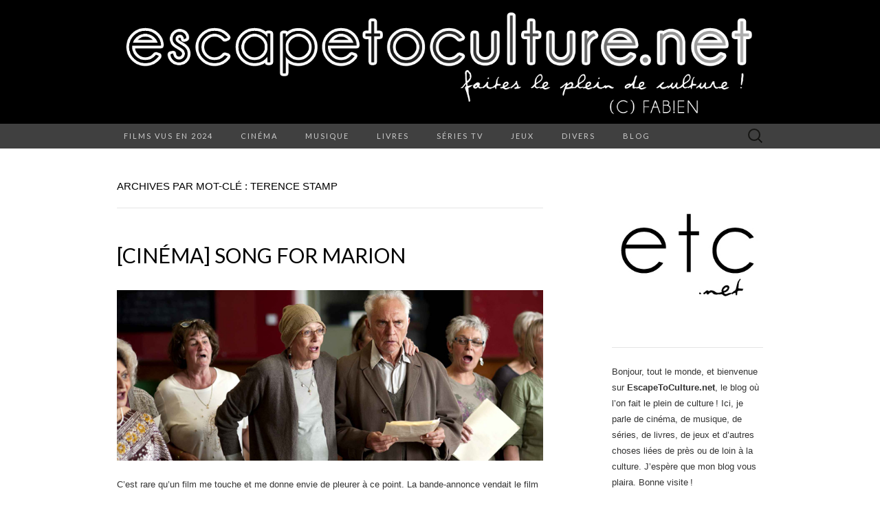

--- FILE ---
content_type: text/html; charset=UTF-8
request_url: https://www.escapetoculture.net/tag/terence-stamp/
body_size: 18691
content:
<!DOCTYPE html>
<html lang="fr-FR">
<head>
	<meta charset="UTF-8">
	<meta name="viewport" content="width=device-width">
	<link rel="profile" href="https://gmpg.org/xfn/11">
	<link rel="pingback" href="https://www.escapetoculture.net/xmlrpc.php">
	<title>terence stamp &#8211; EscapeToCulture.net</title>
<meta name='robots' content='max-image-preview:large' />
<link rel='dns-prefetch' href='//fonts.googleapis.com' />
<link rel="alternate" type="application/rss+xml" title="EscapeToCulture.net &raquo; Flux" href="https://www.escapetoculture.net/feed/" />
<link rel="alternate" type="application/rss+xml" title="EscapeToCulture.net &raquo; Flux des commentaires" href="https://www.escapetoculture.net/comments/feed/" />
<link rel="alternate" type="application/rss+xml" title="EscapeToCulture.net &raquo; Flux de l’étiquette terence stamp" href="https://www.escapetoculture.net/tag/terence-stamp/feed/" />
		<!-- This site uses the Google Analytics by MonsterInsights plugin v9.11.1 - Using Analytics tracking - https://www.monsterinsights.com/ -->
							<script src="//www.googletagmanager.com/gtag/js?id=G-R8DGN8VS2V"  data-cfasync="false" data-wpfc-render="false" type="text/javascript" async></script>
			<script data-cfasync="false" data-wpfc-render="false" type="text/javascript">
				var mi_version = '9.11.1';
				var mi_track_user = true;
				var mi_no_track_reason = '';
								var MonsterInsightsDefaultLocations = {"page_location":"https:\/\/www.escapetoculture.net\/tag\/terence-stamp\/"};
								if ( typeof MonsterInsightsPrivacyGuardFilter === 'function' ) {
					var MonsterInsightsLocations = (typeof MonsterInsightsExcludeQuery === 'object') ? MonsterInsightsPrivacyGuardFilter( MonsterInsightsExcludeQuery ) : MonsterInsightsPrivacyGuardFilter( MonsterInsightsDefaultLocations );
				} else {
					var MonsterInsightsLocations = (typeof MonsterInsightsExcludeQuery === 'object') ? MonsterInsightsExcludeQuery : MonsterInsightsDefaultLocations;
				}

								var disableStrs = [
										'ga-disable-G-R8DGN8VS2V',
									];

				/* Function to detect opted out users */
				function __gtagTrackerIsOptedOut() {
					for (var index = 0; index < disableStrs.length; index++) {
						if (document.cookie.indexOf(disableStrs[index] + '=true') > -1) {
							return true;
						}
					}

					return false;
				}

				/* Disable tracking if the opt-out cookie exists. */
				if (__gtagTrackerIsOptedOut()) {
					for (var index = 0; index < disableStrs.length; index++) {
						window[disableStrs[index]] = true;
					}
				}

				/* Opt-out function */
				function __gtagTrackerOptout() {
					for (var index = 0; index < disableStrs.length; index++) {
						document.cookie = disableStrs[index] + '=true; expires=Thu, 31 Dec 2099 23:59:59 UTC; path=/';
						window[disableStrs[index]] = true;
					}
				}

				if ('undefined' === typeof gaOptout) {
					function gaOptout() {
						__gtagTrackerOptout();
					}
				}
								window.dataLayer = window.dataLayer || [];

				window.MonsterInsightsDualTracker = {
					helpers: {},
					trackers: {},
				};
				if (mi_track_user) {
					function __gtagDataLayer() {
						dataLayer.push(arguments);
					}

					function __gtagTracker(type, name, parameters) {
						if (!parameters) {
							parameters = {};
						}

						if (parameters.send_to) {
							__gtagDataLayer.apply(null, arguments);
							return;
						}

						if (type === 'event') {
														parameters.send_to = monsterinsights_frontend.v4_id;
							var hookName = name;
							if (typeof parameters['event_category'] !== 'undefined') {
								hookName = parameters['event_category'] + ':' + name;
							}

							if (typeof MonsterInsightsDualTracker.trackers[hookName] !== 'undefined') {
								MonsterInsightsDualTracker.trackers[hookName](parameters);
							} else {
								__gtagDataLayer('event', name, parameters);
							}
							
						} else {
							__gtagDataLayer.apply(null, arguments);
						}
					}

					__gtagTracker('js', new Date());
					__gtagTracker('set', {
						'developer_id.dZGIzZG': true,
											});
					if ( MonsterInsightsLocations.page_location ) {
						__gtagTracker('set', MonsterInsightsLocations);
					}
										__gtagTracker('config', 'G-R8DGN8VS2V', {"forceSSL":"true","anonymize_ip":"true"} );
										window.gtag = __gtagTracker;										(function () {
						/* https://developers.google.com/analytics/devguides/collection/analyticsjs/ */
						/* ga and __gaTracker compatibility shim. */
						var noopfn = function () {
							return null;
						};
						var newtracker = function () {
							return new Tracker();
						};
						var Tracker = function () {
							return null;
						};
						var p = Tracker.prototype;
						p.get = noopfn;
						p.set = noopfn;
						p.send = function () {
							var args = Array.prototype.slice.call(arguments);
							args.unshift('send');
							__gaTracker.apply(null, args);
						};
						var __gaTracker = function () {
							var len = arguments.length;
							if (len === 0) {
								return;
							}
							var f = arguments[len - 1];
							if (typeof f !== 'object' || f === null || typeof f.hitCallback !== 'function') {
								if ('send' === arguments[0]) {
									var hitConverted, hitObject = false, action;
									if ('event' === arguments[1]) {
										if ('undefined' !== typeof arguments[3]) {
											hitObject = {
												'eventAction': arguments[3],
												'eventCategory': arguments[2],
												'eventLabel': arguments[4],
												'value': arguments[5] ? arguments[5] : 1,
											}
										}
									}
									if ('pageview' === arguments[1]) {
										if ('undefined' !== typeof arguments[2]) {
											hitObject = {
												'eventAction': 'page_view',
												'page_path': arguments[2],
											}
										}
									}
									if (typeof arguments[2] === 'object') {
										hitObject = arguments[2];
									}
									if (typeof arguments[5] === 'object') {
										Object.assign(hitObject, arguments[5]);
									}
									if ('undefined' !== typeof arguments[1].hitType) {
										hitObject = arguments[1];
										if ('pageview' === hitObject.hitType) {
											hitObject.eventAction = 'page_view';
										}
									}
									if (hitObject) {
										action = 'timing' === arguments[1].hitType ? 'timing_complete' : hitObject.eventAction;
										hitConverted = mapArgs(hitObject);
										__gtagTracker('event', action, hitConverted);
									}
								}
								return;
							}

							function mapArgs(args) {
								var arg, hit = {};
								var gaMap = {
									'eventCategory': 'event_category',
									'eventAction': 'event_action',
									'eventLabel': 'event_label',
									'eventValue': 'event_value',
									'nonInteraction': 'non_interaction',
									'timingCategory': 'event_category',
									'timingVar': 'name',
									'timingValue': 'value',
									'timingLabel': 'event_label',
									'page': 'page_path',
									'location': 'page_location',
									'title': 'page_title',
									'referrer' : 'page_referrer',
								};
								for (arg in args) {
																		if (!(!args.hasOwnProperty(arg) || !gaMap.hasOwnProperty(arg))) {
										hit[gaMap[arg]] = args[arg];
									} else {
										hit[arg] = args[arg];
									}
								}
								return hit;
							}

							try {
								f.hitCallback();
							} catch (ex) {
							}
						};
						__gaTracker.create = newtracker;
						__gaTracker.getByName = newtracker;
						__gaTracker.getAll = function () {
							return [];
						};
						__gaTracker.remove = noopfn;
						__gaTracker.loaded = true;
						window['__gaTracker'] = __gaTracker;
					})();
									} else {
										console.log("");
					(function () {
						function __gtagTracker() {
							return null;
						}

						window['__gtagTracker'] = __gtagTracker;
						window['gtag'] = __gtagTracker;
					})();
									}
			</script>
							<!-- / Google Analytics by MonsterInsights -->
		<style id='wp-img-auto-sizes-contain-inline-css' type='text/css'>
img:is([sizes=auto i],[sizes^="auto," i]){contain-intrinsic-size:3000px 1500px}
/*# sourceURL=wp-img-auto-sizes-contain-inline-css */
</style>
<style id='wp-emoji-styles-inline-css' type='text/css'>

	img.wp-smiley, img.emoji {
		display: inline !important;
		border: none !important;
		box-shadow: none !important;
		height: 1em !important;
		width: 1em !important;
		margin: 0 0.07em !important;
		vertical-align: -0.1em !important;
		background: none !important;
		padding: 0 !important;
	}
/*# sourceURL=wp-emoji-styles-inline-css */
</style>
<style id='wp-block-library-inline-css' type='text/css'>
:root{--wp-block-synced-color:#7a00df;--wp-block-synced-color--rgb:122,0,223;--wp-bound-block-color:var(--wp-block-synced-color);--wp-editor-canvas-background:#ddd;--wp-admin-theme-color:#007cba;--wp-admin-theme-color--rgb:0,124,186;--wp-admin-theme-color-darker-10:#006ba1;--wp-admin-theme-color-darker-10--rgb:0,107,160.5;--wp-admin-theme-color-darker-20:#005a87;--wp-admin-theme-color-darker-20--rgb:0,90,135;--wp-admin-border-width-focus:2px}@media (min-resolution:192dpi){:root{--wp-admin-border-width-focus:1.5px}}.wp-element-button{cursor:pointer}:root .has-very-light-gray-background-color{background-color:#eee}:root .has-very-dark-gray-background-color{background-color:#313131}:root .has-very-light-gray-color{color:#eee}:root .has-very-dark-gray-color{color:#313131}:root .has-vivid-green-cyan-to-vivid-cyan-blue-gradient-background{background:linear-gradient(135deg,#00d084,#0693e3)}:root .has-purple-crush-gradient-background{background:linear-gradient(135deg,#34e2e4,#4721fb 50%,#ab1dfe)}:root .has-hazy-dawn-gradient-background{background:linear-gradient(135deg,#faaca8,#dad0ec)}:root .has-subdued-olive-gradient-background{background:linear-gradient(135deg,#fafae1,#67a671)}:root .has-atomic-cream-gradient-background{background:linear-gradient(135deg,#fdd79a,#004a59)}:root .has-nightshade-gradient-background{background:linear-gradient(135deg,#330968,#31cdcf)}:root .has-midnight-gradient-background{background:linear-gradient(135deg,#020381,#2874fc)}:root{--wp--preset--font-size--normal:16px;--wp--preset--font-size--huge:42px}.has-regular-font-size{font-size:1em}.has-larger-font-size{font-size:2.625em}.has-normal-font-size{font-size:var(--wp--preset--font-size--normal)}.has-huge-font-size{font-size:var(--wp--preset--font-size--huge)}.has-text-align-center{text-align:center}.has-text-align-left{text-align:left}.has-text-align-right{text-align:right}.has-fit-text{white-space:nowrap!important}#end-resizable-editor-section{display:none}.aligncenter{clear:both}.items-justified-left{justify-content:flex-start}.items-justified-center{justify-content:center}.items-justified-right{justify-content:flex-end}.items-justified-space-between{justify-content:space-between}.screen-reader-text{border:0;clip-path:inset(50%);height:1px;margin:-1px;overflow:hidden;padding:0;position:absolute;width:1px;word-wrap:normal!important}.screen-reader-text:focus{background-color:#ddd;clip-path:none;color:#444;display:block;font-size:1em;height:auto;left:5px;line-height:normal;padding:15px 23px 14px;text-decoration:none;top:5px;width:auto;z-index:100000}html :where(.has-border-color){border-style:solid}html :where([style*=border-top-color]){border-top-style:solid}html :where([style*=border-right-color]){border-right-style:solid}html :where([style*=border-bottom-color]){border-bottom-style:solid}html :where([style*=border-left-color]){border-left-style:solid}html :where([style*=border-width]){border-style:solid}html :where([style*=border-top-width]){border-top-style:solid}html :where([style*=border-right-width]){border-right-style:solid}html :where([style*=border-bottom-width]){border-bottom-style:solid}html :where([style*=border-left-width]){border-left-style:solid}html :where(img[class*=wp-image-]){height:auto;max-width:100%}:where(figure){margin:0 0 1em}html :where(.is-position-sticky){--wp-admin--admin-bar--position-offset:var(--wp-admin--admin-bar--height,0px)}@media screen and (max-width:600px){html :where(.is-position-sticky){--wp-admin--admin-bar--position-offset:0px}}

/*# sourceURL=wp-block-library-inline-css */
</style><style id='wp-block-archives-inline-css' type='text/css'>
.wp-block-archives{box-sizing:border-box}.wp-block-archives-dropdown label{display:block}
/*# sourceURL=https://www.escapetoculture.net/wp-includes/blocks/archives/style.min.css */
</style>
<style id='wp-block-image-inline-css' type='text/css'>
.wp-block-image>a,.wp-block-image>figure>a{display:inline-block}.wp-block-image img{box-sizing:border-box;height:auto;max-width:100%;vertical-align:bottom}@media not (prefers-reduced-motion){.wp-block-image img.hide{visibility:hidden}.wp-block-image img.show{animation:show-content-image .4s}}.wp-block-image[style*=border-radius] img,.wp-block-image[style*=border-radius]>a{border-radius:inherit}.wp-block-image.has-custom-border img{box-sizing:border-box}.wp-block-image.aligncenter{text-align:center}.wp-block-image.alignfull>a,.wp-block-image.alignwide>a{width:100%}.wp-block-image.alignfull img,.wp-block-image.alignwide img{height:auto;width:100%}.wp-block-image .aligncenter,.wp-block-image .alignleft,.wp-block-image .alignright,.wp-block-image.aligncenter,.wp-block-image.alignleft,.wp-block-image.alignright{display:table}.wp-block-image .aligncenter>figcaption,.wp-block-image .alignleft>figcaption,.wp-block-image .alignright>figcaption,.wp-block-image.aligncenter>figcaption,.wp-block-image.alignleft>figcaption,.wp-block-image.alignright>figcaption{caption-side:bottom;display:table-caption}.wp-block-image .alignleft{float:left;margin:.5em 1em .5em 0}.wp-block-image .alignright{float:right;margin:.5em 0 .5em 1em}.wp-block-image .aligncenter{margin-left:auto;margin-right:auto}.wp-block-image :where(figcaption){margin-bottom:1em;margin-top:.5em}.wp-block-image.is-style-circle-mask img{border-radius:9999px}@supports ((-webkit-mask-image:none) or (mask-image:none)) or (-webkit-mask-image:none){.wp-block-image.is-style-circle-mask img{border-radius:0;-webkit-mask-image:url('data:image/svg+xml;utf8,<svg viewBox="0 0 100 100" xmlns="http://www.w3.org/2000/svg"><circle cx="50" cy="50" r="50"/></svg>');mask-image:url('data:image/svg+xml;utf8,<svg viewBox="0 0 100 100" xmlns="http://www.w3.org/2000/svg"><circle cx="50" cy="50" r="50"/></svg>');mask-mode:alpha;-webkit-mask-position:center;mask-position:center;-webkit-mask-repeat:no-repeat;mask-repeat:no-repeat;-webkit-mask-size:contain;mask-size:contain}}:root :where(.wp-block-image.is-style-rounded img,.wp-block-image .is-style-rounded img){border-radius:9999px}.wp-block-image figure{margin:0}.wp-lightbox-container{display:flex;flex-direction:column;position:relative}.wp-lightbox-container img{cursor:zoom-in}.wp-lightbox-container img:hover+button{opacity:1}.wp-lightbox-container button{align-items:center;backdrop-filter:blur(16px) saturate(180%);background-color:#5a5a5a40;border:none;border-radius:4px;cursor:zoom-in;display:flex;height:20px;justify-content:center;opacity:0;padding:0;position:absolute;right:16px;text-align:center;top:16px;width:20px;z-index:100}@media not (prefers-reduced-motion){.wp-lightbox-container button{transition:opacity .2s ease}}.wp-lightbox-container button:focus-visible{outline:3px auto #5a5a5a40;outline:3px auto -webkit-focus-ring-color;outline-offset:3px}.wp-lightbox-container button:hover{cursor:pointer;opacity:1}.wp-lightbox-container button:focus{opacity:1}.wp-lightbox-container button:focus,.wp-lightbox-container button:hover,.wp-lightbox-container button:not(:hover):not(:active):not(.has-background){background-color:#5a5a5a40;border:none}.wp-lightbox-overlay{box-sizing:border-box;cursor:zoom-out;height:100vh;left:0;overflow:hidden;position:fixed;top:0;visibility:hidden;width:100%;z-index:100000}.wp-lightbox-overlay .close-button{align-items:center;cursor:pointer;display:flex;justify-content:center;min-height:40px;min-width:40px;padding:0;position:absolute;right:calc(env(safe-area-inset-right) + 16px);top:calc(env(safe-area-inset-top) + 16px);z-index:5000000}.wp-lightbox-overlay .close-button:focus,.wp-lightbox-overlay .close-button:hover,.wp-lightbox-overlay .close-button:not(:hover):not(:active):not(.has-background){background:none;border:none}.wp-lightbox-overlay .lightbox-image-container{height:var(--wp--lightbox-container-height);left:50%;overflow:hidden;position:absolute;top:50%;transform:translate(-50%,-50%);transform-origin:top left;width:var(--wp--lightbox-container-width);z-index:9999999999}.wp-lightbox-overlay .wp-block-image{align-items:center;box-sizing:border-box;display:flex;height:100%;justify-content:center;margin:0;position:relative;transform-origin:0 0;width:100%;z-index:3000000}.wp-lightbox-overlay .wp-block-image img{height:var(--wp--lightbox-image-height);min-height:var(--wp--lightbox-image-height);min-width:var(--wp--lightbox-image-width);width:var(--wp--lightbox-image-width)}.wp-lightbox-overlay .wp-block-image figcaption{display:none}.wp-lightbox-overlay button{background:none;border:none}.wp-lightbox-overlay .scrim{background-color:#fff;height:100%;opacity:.9;position:absolute;width:100%;z-index:2000000}.wp-lightbox-overlay.active{visibility:visible}@media not (prefers-reduced-motion){.wp-lightbox-overlay.active{animation:turn-on-visibility .25s both}.wp-lightbox-overlay.active img{animation:turn-on-visibility .35s both}.wp-lightbox-overlay.show-closing-animation:not(.active){animation:turn-off-visibility .35s both}.wp-lightbox-overlay.show-closing-animation:not(.active) img{animation:turn-off-visibility .25s both}.wp-lightbox-overlay.zoom.active{animation:none;opacity:1;visibility:visible}.wp-lightbox-overlay.zoom.active .lightbox-image-container{animation:lightbox-zoom-in .4s}.wp-lightbox-overlay.zoom.active .lightbox-image-container img{animation:none}.wp-lightbox-overlay.zoom.active .scrim{animation:turn-on-visibility .4s forwards}.wp-lightbox-overlay.zoom.show-closing-animation:not(.active){animation:none}.wp-lightbox-overlay.zoom.show-closing-animation:not(.active) .lightbox-image-container{animation:lightbox-zoom-out .4s}.wp-lightbox-overlay.zoom.show-closing-animation:not(.active) .lightbox-image-container img{animation:none}.wp-lightbox-overlay.zoom.show-closing-animation:not(.active) .scrim{animation:turn-off-visibility .4s forwards}}@keyframes show-content-image{0%{visibility:hidden}99%{visibility:hidden}to{visibility:visible}}@keyframes turn-on-visibility{0%{opacity:0}to{opacity:1}}@keyframes turn-off-visibility{0%{opacity:1;visibility:visible}99%{opacity:0;visibility:visible}to{opacity:0;visibility:hidden}}@keyframes lightbox-zoom-in{0%{transform:translate(calc((-100vw + var(--wp--lightbox-scrollbar-width))/2 + var(--wp--lightbox-initial-left-position)),calc(-50vh + var(--wp--lightbox-initial-top-position))) scale(var(--wp--lightbox-scale))}to{transform:translate(-50%,-50%) scale(1)}}@keyframes lightbox-zoom-out{0%{transform:translate(-50%,-50%) scale(1);visibility:visible}99%{visibility:visible}to{transform:translate(calc((-100vw + var(--wp--lightbox-scrollbar-width))/2 + var(--wp--lightbox-initial-left-position)),calc(-50vh + var(--wp--lightbox-initial-top-position))) scale(var(--wp--lightbox-scale));visibility:hidden}}
/*# sourceURL=https://www.escapetoculture.net/wp-includes/blocks/image/style.min.css */
</style>
<style id='wp-block-paragraph-inline-css' type='text/css'>
.is-small-text{font-size:.875em}.is-regular-text{font-size:1em}.is-large-text{font-size:2.25em}.is-larger-text{font-size:3em}.has-drop-cap:not(:focus):first-letter{float:left;font-size:8.4em;font-style:normal;font-weight:100;line-height:.68;margin:.05em .1em 0 0;text-transform:uppercase}body.rtl .has-drop-cap:not(:focus):first-letter{float:none;margin-left:.1em}p.has-drop-cap.has-background{overflow:hidden}:root :where(p.has-background){padding:1.25em 2.375em}:where(p.has-text-color:not(.has-link-color)) a{color:inherit}p.has-text-align-left[style*="writing-mode:vertical-lr"],p.has-text-align-right[style*="writing-mode:vertical-rl"]{rotate:180deg}
/*# sourceURL=https://www.escapetoculture.net/wp-includes/blocks/paragraph/style.min.css */
</style>
<style id='wp-block-social-links-inline-css' type='text/css'>
.wp-block-social-links{background:none;box-sizing:border-box;margin-left:0;padding-left:0;padding-right:0;text-indent:0}.wp-block-social-links .wp-social-link a,.wp-block-social-links .wp-social-link a:hover{border-bottom:0;box-shadow:none;text-decoration:none}.wp-block-social-links .wp-social-link svg{height:1em;width:1em}.wp-block-social-links .wp-social-link span:not(.screen-reader-text){font-size:.65em;margin-left:.5em;margin-right:.5em}.wp-block-social-links.has-small-icon-size{font-size:16px}.wp-block-social-links,.wp-block-social-links.has-normal-icon-size{font-size:24px}.wp-block-social-links.has-large-icon-size{font-size:36px}.wp-block-social-links.has-huge-icon-size{font-size:48px}.wp-block-social-links.aligncenter{display:flex;justify-content:center}.wp-block-social-links.alignright{justify-content:flex-end}.wp-block-social-link{border-radius:9999px;display:block}@media not (prefers-reduced-motion){.wp-block-social-link{transition:transform .1s ease}}.wp-block-social-link{height:auto}.wp-block-social-link a{align-items:center;display:flex;line-height:0}.wp-block-social-link:hover{transform:scale(1.1)}.wp-block-social-links .wp-block-social-link.wp-social-link{display:inline-block;margin:0;padding:0}.wp-block-social-links .wp-block-social-link.wp-social-link .wp-block-social-link-anchor,.wp-block-social-links .wp-block-social-link.wp-social-link .wp-block-social-link-anchor svg,.wp-block-social-links .wp-block-social-link.wp-social-link .wp-block-social-link-anchor:active,.wp-block-social-links .wp-block-social-link.wp-social-link .wp-block-social-link-anchor:hover,.wp-block-social-links .wp-block-social-link.wp-social-link .wp-block-social-link-anchor:visited{color:currentColor;fill:currentColor}:where(.wp-block-social-links:not(.is-style-logos-only)) .wp-social-link{background-color:#f0f0f0;color:#444}:where(.wp-block-social-links:not(.is-style-logos-only)) .wp-social-link-amazon{background-color:#f90;color:#fff}:where(.wp-block-social-links:not(.is-style-logos-only)) .wp-social-link-bandcamp{background-color:#1ea0c3;color:#fff}:where(.wp-block-social-links:not(.is-style-logos-only)) .wp-social-link-behance{background-color:#0757fe;color:#fff}:where(.wp-block-social-links:not(.is-style-logos-only)) .wp-social-link-bluesky{background-color:#0a7aff;color:#fff}:where(.wp-block-social-links:not(.is-style-logos-only)) .wp-social-link-codepen{background-color:#1e1f26;color:#fff}:where(.wp-block-social-links:not(.is-style-logos-only)) .wp-social-link-deviantart{background-color:#02e49b;color:#fff}:where(.wp-block-social-links:not(.is-style-logos-only)) .wp-social-link-discord{background-color:#5865f2;color:#fff}:where(.wp-block-social-links:not(.is-style-logos-only)) .wp-social-link-dribbble{background-color:#e94c89;color:#fff}:where(.wp-block-social-links:not(.is-style-logos-only)) .wp-social-link-dropbox{background-color:#4280ff;color:#fff}:where(.wp-block-social-links:not(.is-style-logos-only)) .wp-social-link-etsy{background-color:#f45800;color:#fff}:where(.wp-block-social-links:not(.is-style-logos-only)) .wp-social-link-facebook{background-color:#0866ff;color:#fff}:where(.wp-block-social-links:not(.is-style-logos-only)) .wp-social-link-fivehundredpx{background-color:#000;color:#fff}:where(.wp-block-social-links:not(.is-style-logos-only)) .wp-social-link-flickr{background-color:#0461dd;color:#fff}:where(.wp-block-social-links:not(.is-style-logos-only)) .wp-social-link-foursquare{background-color:#e65678;color:#fff}:where(.wp-block-social-links:not(.is-style-logos-only)) .wp-social-link-github{background-color:#24292d;color:#fff}:where(.wp-block-social-links:not(.is-style-logos-only)) .wp-social-link-goodreads{background-color:#eceadd;color:#382110}:where(.wp-block-social-links:not(.is-style-logos-only)) .wp-social-link-google{background-color:#ea4434;color:#fff}:where(.wp-block-social-links:not(.is-style-logos-only)) .wp-social-link-gravatar{background-color:#1d4fc4;color:#fff}:where(.wp-block-social-links:not(.is-style-logos-only)) .wp-social-link-instagram{background-color:#f00075;color:#fff}:where(.wp-block-social-links:not(.is-style-logos-only)) .wp-social-link-lastfm{background-color:#e21b24;color:#fff}:where(.wp-block-social-links:not(.is-style-logos-only)) .wp-social-link-linkedin{background-color:#0d66c2;color:#fff}:where(.wp-block-social-links:not(.is-style-logos-only)) .wp-social-link-mastodon{background-color:#3288d4;color:#fff}:where(.wp-block-social-links:not(.is-style-logos-only)) .wp-social-link-medium{background-color:#000;color:#fff}:where(.wp-block-social-links:not(.is-style-logos-only)) .wp-social-link-meetup{background-color:#f6405f;color:#fff}:where(.wp-block-social-links:not(.is-style-logos-only)) .wp-social-link-patreon{background-color:#000;color:#fff}:where(.wp-block-social-links:not(.is-style-logos-only)) .wp-social-link-pinterest{background-color:#e60122;color:#fff}:where(.wp-block-social-links:not(.is-style-logos-only)) .wp-social-link-pocket{background-color:#ef4155;color:#fff}:where(.wp-block-social-links:not(.is-style-logos-only)) .wp-social-link-reddit{background-color:#ff4500;color:#fff}:where(.wp-block-social-links:not(.is-style-logos-only)) .wp-social-link-skype{background-color:#0478d7;color:#fff}:where(.wp-block-social-links:not(.is-style-logos-only)) .wp-social-link-snapchat{background-color:#fefc00;color:#fff;stroke:#000}:where(.wp-block-social-links:not(.is-style-logos-only)) .wp-social-link-soundcloud{background-color:#ff5600;color:#fff}:where(.wp-block-social-links:not(.is-style-logos-only)) .wp-social-link-spotify{background-color:#1bd760;color:#fff}:where(.wp-block-social-links:not(.is-style-logos-only)) .wp-social-link-telegram{background-color:#2aabee;color:#fff}:where(.wp-block-social-links:not(.is-style-logos-only)) .wp-social-link-threads{background-color:#000;color:#fff}:where(.wp-block-social-links:not(.is-style-logos-only)) .wp-social-link-tiktok{background-color:#000;color:#fff}:where(.wp-block-social-links:not(.is-style-logos-only)) .wp-social-link-tumblr{background-color:#011835;color:#fff}:where(.wp-block-social-links:not(.is-style-logos-only)) .wp-social-link-twitch{background-color:#6440a4;color:#fff}:where(.wp-block-social-links:not(.is-style-logos-only)) .wp-social-link-twitter{background-color:#1da1f2;color:#fff}:where(.wp-block-social-links:not(.is-style-logos-only)) .wp-social-link-vimeo{background-color:#1eb7ea;color:#fff}:where(.wp-block-social-links:not(.is-style-logos-only)) .wp-social-link-vk{background-color:#4680c2;color:#fff}:where(.wp-block-social-links:not(.is-style-logos-only)) .wp-social-link-wordpress{background-color:#3499cd;color:#fff}:where(.wp-block-social-links:not(.is-style-logos-only)) .wp-social-link-whatsapp{background-color:#25d366;color:#fff}:where(.wp-block-social-links:not(.is-style-logos-only)) .wp-social-link-x{background-color:#000;color:#fff}:where(.wp-block-social-links:not(.is-style-logos-only)) .wp-social-link-yelp{background-color:#d32422;color:#fff}:where(.wp-block-social-links:not(.is-style-logos-only)) .wp-social-link-youtube{background-color:red;color:#fff}:where(.wp-block-social-links.is-style-logos-only) .wp-social-link{background:none}:where(.wp-block-social-links.is-style-logos-only) .wp-social-link svg{height:1.25em;width:1.25em}:where(.wp-block-social-links.is-style-logos-only) .wp-social-link-amazon{color:#f90}:where(.wp-block-social-links.is-style-logos-only) .wp-social-link-bandcamp{color:#1ea0c3}:where(.wp-block-social-links.is-style-logos-only) .wp-social-link-behance{color:#0757fe}:where(.wp-block-social-links.is-style-logos-only) .wp-social-link-bluesky{color:#0a7aff}:where(.wp-block-social-links.is-style-logos-only) .wp-social-link-codepen{color:#1e1f26}:where(.wp-block-social-links.is-style-logos-only) .wp-social-link-deviantart{color:#02e49b}:where(.wp-block-social-links.is-style-logos-only) .wp-social-link-discord{color:#5865f2}:where(.wp-block-social-links.is-style-logos-only) .wp-social-link-dribbble{color:#e94c89}:where(.wp-block-social-links.is-style-logos-only) .wp-social-link-dropbox{color:#4280ff}:where(.wp-block-social-links.is-style-logos-only) .wp-social-link-etsy{color:#f45800}:where(.wp-block-social-links.is-style-logos-only) .wp-social-link-facebook{color:#0866ff}:where(.wp-block-social-links.is-style-logos-only) .wp-social-link-fivehundredpx{color:#000}:where(.wp-block-social-links.is-style-logos-only) .wp-social-link-flickr{color:#0461dd}:where(.wp-block-social-links.is-style-logos-only) .wp-social-link-foursquare{color:#e65678}:where(.wp-block-social-links.is-style-logos-only) .wp-social-link-github{color:#24292d}:where(.wp-block-social-links.is-style-logos-only) .wp-social-link-goodreads{color:#382110}:where(.wp-block-social-links.is-style-logos-only) .wp-social-link-google{color:#ea4434}:where(.wp-block-social-links.is-style-logos-only) .wp-social-link-gravatar{color:#1d4fc4}:where(.wp-block-social-links.is-style-logos-only) .wp-social-link-instagram{color:#f00075}:where(.wp-block-social-links.is-style-logos-only) .wp-social-link-lastfm{color:#e21b24}:where(.wp-block-social-links.is-style-logos-only) .wp-social-link-linkedin{color:#0d66c2}:where(.wp-block-social-links.is-style-logos-only) .wp-social-link-mastodon{color:#3288d4}:where(.wp-block-social-links.is-style-logos-only) .wp-social-link-medium{color:#000}:where(.wp-block-social-links.is-style-logos-only) .wp-social-link-meetup{color:#f6405f}:where(.wp-block-social-links.is-style-logos-only) .wp-social-link-patreon{color:#000}:where(.wp-block-social-links.is-style-logos-only) .wp-social-link-pinterest{color:#e60122}:where(.wp-block-social-links.is-style-logos-only) .wp-social-link-pocket{color:#ef4155}:where(.wp-block-social-links.is-style-logos-only) .wp-social-link-reddit{color:#ff4500}:where(.wp-block-social-links.is-style-logos-only) .wp-social-link-skype{color:#0478d7}:where(.wp-block-social-links.is-style-logos-only) .wp-social-link-snapchat{color:#fff;stroke:#000}:where(.wp-block-social-links.is-style-logos-only) .wp-social-link-soundcloud{color:#ff5600}:where(.wp-block-social-links.is-style-logos-only) .wp-social-link-spotify{color:#1bd760}:where(.wp-block-social-links.is-style-logos-only) .wp-social-link-telegram{color:#2aabee}:where(.wp-block-social-links.is-style-logos-only) .wp-social-link-threads{color:#000}:where(.wp-block-social-links.is-style-logos-only) .wp-social-link-tiktok{color:#000}:where(.wp-block-social-links.is-style-logos-only) .wp-social-link-tumblr{color:#011835}:where(.wp-block-social-links.is-style-logos-only) .wp-social-link-twitch{color:#6440a4}:where(.wp-block-social-links.is-style-logos-only) .wp-social-link-twitter{color:#1da1f2}:where(.wp-block-social-links.is-style-logos-only) .wp-social-link-vimeo{color:#1eb7ea}:where(.wp-block-social-links.is-style-logos-only) .wp-social-link-vk{color:#4680c2}:where(.wp-block-social-links.is-style-logos-only) .wp-social-link-whatsapp{color:#25d366}:where(.wp-block-social-links.is-style-logos-only) .wp-social-link-wordpress{color:#3499cd}:where(.wp-block-social-links.is-style-logos-only) .wp-social-link-x{color:#000}:where(.wp-block-social-links.is-style-logos-only) .wp-social-link-yelp{color:#d32422}:where(.wp-block-social-links.is-style-logos-only) .wp-social-link-youtube{color:red}.wp-block-social-links.is-style-pill-shape .wp-social-link{width:auto}:root :where(.wp-block-social-links .wp-social-link a){padding:.25em}:root :where(.wp-block-social-links.is-style-logos-only .wp-social-link a){padding:0}:root :where(.wp-block-social-links.is-style-pill-shape .wp-social-link a){padding-left:.6666666667em;padding-right:.6666666667em}.wp-block-social-links:not(.has-icon-color):not(.has-icon-background-color) .wp-social-link-snapchat .wp-block-social-link-label{color:#000}
/*# sourceURL=https://www.escapetoculture.net/wp-includes/blocks/social-links/style.min.css */
</style>
<style id='global-styles-inline-css' type='text/css'>
:root{--wp--preset--aspect-ratio--square: 1;--wp--preset--aspect-ratio--4-3: 4/3;--wp--preset--aspect-ratio--3-4: 3/4;--wp--preset--aspect-ratio--3-2: 3/2;--wp--preset--aspect-ratio--2-3: 2/3;--wp--preset--aspect-ratio--16-9: 16/9;--wp--preset--aspect-ratio--9-16: 9/16;--wp--preset--color--black: #000000;--wp--preset--color--cyan-bluish-gray: #abb8c3;--wp--preset--color--white: #ffffff;--wp--preset--color--pale-pink: #f78da7;--wp--preset--color--vivid-red: #cf2e2e;--wp--preset--color--luminous-vivid-orange: #ff6900;--wp--preset--color--luminous-vivid-amber: #fcb900;--wp--preset--color--light-green-cyan: #7bdcb5;--wp--preset--color--vivid-green-cyan: #00d084;--wp--preset--color--pale-cyan-blue: #8ed1fc;--wp--preset--color--vivid-cyan-blue: #0693e3;--wp--preset--color--vivid-purple: #9b51e0;--wp--preset--gradient--vivid-cyan-blue-to-vivid-purple: linear-gradient(135deg,rgb(6,147,227) 0%,rgb(155,81,224) 100%);--wp--preset--gradient--light-green-cyan-to-vivid-green-cyan: linear-gradient(135deg,rgb(122,220,180) 0%,rgb(0,208,130) 100%);--wp--preset--gradient--luminous-vivid-amber-to-luminous-vivid-orange: linear-gradient(135deg,rgb(252,185,0) 0%,rgb(255,105,0) 100%);--wp--preset--gradient--luminous-vivid-orange-to-vivid-red: linear-gradient(135deg,rgb(255,105,0) 0%,rgb(207,46,46) 100%);--wp--preset--gradient--very-light-gray-to-cyan-bluish-gray: linear-gradient(135deg,rgb(238,238,238) 0%,rgb(169,184,195) 100%);--wp--preset--gradient--cool-to-warm-spectrum: linear-gradient(135deg,rgb(74,234,220) 0%,rgb(151,120,209) 20%,rgb(207,42,186) 40%,rgb(238,44,130) 60%,rgb(251,105,98) 80%,rgb(254,248,76) 100%);--wp--preset--gradient--blush-light-purple: linear-gradient(135deg,rgb(255,206,236) 0%,rgb(152,150,240) 100%);--wp--preset--gradient--blush-bordeaux: linear-gradient(135deg,rgb(254,205,165) 0%,rgb(254,45,45) 50%,rgb(107,0,62) 100%);--wp--preset--gradient--luminous-dusk: linear-gradient(135deg,rgb(255,203,112) 0%,rgb(199,81,192) 50%,rgb(65,88,208) 100%);--wp--preset--gradient--pale-ocean: linear-gradient(135deg,rgb(255,245,203) 0%,rgb(182,227,212) 50%,rgb(51,167,181) 100%);--wp--preset--gradient--electric-grass: linear-gradient(135deg,rgb(202,248,128) 0%,rgb(113,206,126) 100%);--wp--preset--gradient--midnight: linear-gradient(135deg,rgb(2,3,129) 0%,rgb(40,116,252) 100%);--wp--preset--font-size--small: 13px;--wp--preset--font-size--medium: 20px;--wp--preset--font-size--large: 36px;--wp--preset--font-size--x-large: 42px;--wp--preset--spacing--20: 0.44rem;--wp--preset--spacing--30: 0.67rem;--wp--preset--spacing--40: 1rem;--wp--preset--spacing--50: 1.5rem;--wp--preset--spacing--60: 2.25rem;--wp--preset--spacing--70: 3.38rem;--wp--preset--spacing--80: 5.06rem;--wp--preset--shadow--natural: 6px 6px 9px rgba(0, 0, 0, 0.2);--wp--preset--shadow--deep: 12px 12px 50px rgba(0, 0, 0, 0.4);--wp--preset--shadow--sharp: 6px 6px 0px rgba(0, 0, 0, 0.2);--wp--preset--shadow--outlined: 6px 6px 0px -3px rgb(255, 255, 255), 6px 6px rgb(0, 0, 0);--wp--preset--shadow--crisp: 6px 6px 0px rgb(0, 0, 0);}:where(.is-layout-flex){gap: 0.5em;}:where(.is-layout-grid){gap: 0.5em;}body .is-layout-flex{display: flex;}.is-layout-flex{flex-wrap: wrap;align-items: center;}.is-layout-flex > :is(*, div){margin: 0;}body .is-layout-grid{display: grid;}.is-layout-grid > :is(*, div){margin: 0;}:where(.wp-block-columns.is-layout-flex){gap: 2em;}:where(.wp-block-columns.is-layout-grid){gap: 2em;}:where(.wp-block-post-template.is-layout-flex){gap: 1.25em;}:where(.wp-block-post-template.is-layout-grid){gap: 1.25em;}.has-black-color{color: var(--wp--preset--color--black) !important;}.has-cyan-bluish-gray-color{color: var(--wp--preset--color--cyan-bluish-gray) !important;}.has-white-color{color: var(--wp--preset--color--white) !important;}.has-pale-pink-color{color: var(--wp--preset--color--pale-pink) !important;}.has-vivid-red-color{color: var(--wp--preset--color--vivid-red) !important;}.has-luminous-vivid-orange-color{color: var(--wp--preset--color--luminous-vivid-orange) !important;}.has-luminous-vivid-amber-color{color: var(--wp--preset--color--luminous-vivid-amber) !important;}.has-light-green-cyan-color{color: var(--wp--preset--color--light-green-cyan) !important;}.has-vivid-green-cyan-color{color: var(--wp--preset--color--vivid-green-cyan) !important;}.has-pale-cyan-blue-color{color: var(--wp--preset--color--pale-cyan-blue) !important;}.has-vivid-cyan-blue-color{color: var(--wp--preset--color--vivid-cyan-blue) !important;}.has-vivid-purple-color{color: var(--wp--preset--color--vivid-purple) !important;}.has-black-background-color{background-color: var(--wp--preset--color--black) !important;}.has-cyan-bluish-gray-background-color{background-color: var(--wp--preset--color--cyan-bluish-gray) !important;}.has-white-background-color{background-color: var(--wp--preset--color--white) !important;}.has-pale-pink-background-color{background-color: var(--wp--preset--color--pale-pink) !important;}.has-vivid-red-background-color{background-color: var(--wp--preset--color--vivid-red) !important;}.has-luminous-vivid-orange-background-color{background-color: var(--wp--preset--color--luminous-vivid-orange) !important;}.has-luminous-vivid-amber-background-color{background-color: var(--wp--preset--color--luminous-vivid-amber) !important;}.has-light-green-cyan-background-color{background-color: var(--wp--preset--color--light-green-cyan) !important;}.has-vivid-green-cyan-background-color{background-color: var(--wp--preset--color--vivid-green-cyan) !important;}.has-pale-cyan-blue-background-color{background-color: var(--wp--preset--color--pale-cyan-blue) !important;}.has-vivid-cyan-blue-background-color{background-color: var(--wp--preset--color--vivid-cyan-blue) !important;}.has-vivid-purple-background-color{background-color: var(--wp--preset--color--vivid-purple) !important;}.has-black-border-color{border-color: var(--wp--preset--color--black) !important;}.has-cyan-bluish-gray-border-color{border-color: var(--wp--preset--color--cyan-bluish-gray) !important;}.has-white-border-color{border-color: var(--wp--preset--color--white) !important;}.has-pale-pink-border-color{border-color: var(--wp--preset--color--pale-pink) !important;}.has-vivid-red-border-color{border-color: var(--wp--preset--color--vivid-red) !important;}.has-luminous-vivid-orange-border-color{border-color: var(--wp--preset--color--luminous-vivid-orange) !important;}.has-luminous-vivid-amber-border-color{border-color: var(--wp--preset--color--luminous-vivid-amber) !important;}.has-light-green-cyan-border-color{border-color: var(--wp--preset--color--light-green-cyan) !important;}.has-vivid-green-cyan-border-color{border-color: var(--wp--preset--color--vivid-green-cyan) !important;}.has-pale-cyan-blue-border-color{border-color: var(--wp--preset--color--pale-cyan-blue) !important;}.has-vivid-cyan-blue-border-color{border-color: var(--wp--preset--color--vivid-cyan-blue) !important;}.has-vivid-purple-border-color{border-color: var(--wp--preset--color--vivid-purple) !important;}.has-vivid-cyan-blue-to-vivid-purple-gradient-background{background: var(--wp--preset--gradient--vivid-cyan-blue-to-vivid-purple) !important;}.has-light-green-cyan-to-vivid-green-cyan-gradient-background{background: var(--wp--preset--gradient--light-green-cyan-to-vivid-green-cyan) !important;}.has-luminous-vivid-amber-to-luminous-vivid-orange-gradient-background{background: var(--wp--preset--gradient--luminous-vivid-amber-to-luminous-vivid-orange) !important;}.has-luminous-vivid-orange-to-vivid-red-gradient-background{background: var(--wp--preset--gradient--luminous-vivid-orange-to-vivid-red) !important;}.has-very-light-gray-to-cyan-bluish-gray-gradient-background{background: var(--wp--preset--gradient--very-light-gray-to-cyan-bluish-gray) !important;}.has-cool-to-warm-spectrum-gradient-background{background: var(--wp--preset--gradient--cool-to-warm-spectrum) !important;}.has-blush-light-purple-gradient-background{background: var(--wp--preset--gradient--blush-light-purple) !important;}.has-blush-bordeaux-gradient-background{background: var(--wp--preset--gradient--blush-bordeaux) !important;}.has-luminous-dusk-gradient-background{background: var(--wp--preset--gradient--luminous-dusk) !important;}.has-pale-ocean-gradient-background{background: var(--wp--preset--gradient--pale-ocean) !important;}.has-electric-grass-gradient-background{background: var(--wp--preset--gradient--electric-grass) !important;}.has-midnight-gradient-background{background: var(--wp--preset--gradient--midnight) !important;}.has-small-font-size{font-size: var(--wp--preset--font-size--small) !important;}.has-medium-font-size{font-size: var(--wp--preset--font-size--medium) !important;}.has-large-font-size{font-size: var(--wp--preset--font-size--large) !important;}.has-x-large-font-size{font-size: var(--wp--preset--font-size--x-large) !important;}
/*# sourceURL=global-styles-inline-css */
</style>
<style id='core-block-supports-inline-css' type='text/css'>
.wp-container-core-social-links-is-layout-499968f5{justify-content:center;}
/*# sourceURL=core-block-supports-inline-css */
</style>

<style id='classic-theme-styles-inline-css' type='text/css'>
/*! This file is auto-generated */
.wp-block-button__link{color:#fff;background-color:#32373c;border-radius:9999px;box-shadow:none;text-decoration:none;padding:calc(.667em + 2px) calc(1.333em + 2px);font-size:1.125em}.wp-block-file__button{background:#32373c;color:#fff;text-decoration:none}
/*# sourceURL=/wp-includes/css/classic-themes.min.css */
</style>
<link rel='stylesheet' id='suits-fonts-css' href='//fonts.googleapis.com/css?family=Lato%3A300%2C400&#038;subset=latin%2Clatin-ext' type='text/css' media='all' />
<link rel='stylesheet' id='suits-style-css' href='https://www.escapetoculture.net/wp-content/themes/suits/style.css?ver=2020-09-16' type='text/css' media='all' />
<script type="text/javascript" src="https://www.escapetoculture.net/wp-content/plugins/google-analytics-for-wordpress/assets/js/frontend-gtag.min.js?ver=9.11.1" id="monsterinsights-frontend-script-js" async="async" data-wp-strategy="async"></script>
<script data-cfasync="false" data-wpfc-render="false" type="text/javascript" id='monsterinsights-frontend-script-js-extra'>/* <![CDATA[ */
var monsterinsights_frontend = {"js_events_tracking":"true","download_extensions":"doc,pdf,ppt,zip,xls,docx,pptx,xlsx","inbound_paths":"[]","home_url":"https:\/\/www.escapetoculture.net","hash_tracking":"false","v4_id":"G-R8DGN8VS2V"};/* ]]> */
</script>
<script type="text/javascript" src="https://www.escapetoculture.net/wp-includes/js/jquery/jquery.min.js?ver=3.7.1" id="jquery-core-js"></script>
<script type="text/javascript" src="https://www.escapetoculture.net/wp-includes/js/jquery/jquery-migrate.min.js?ver=3.4.1" id="jquery-migrate-js"></script>
<link rel="https://api.w.org/" href="https://www.escapetoculture.net/wp-json/" /><link rel="alternate" title="JSON" type="application/json" href="https://www.escapetoculture.net/wp-json/wp/v2/tags/3279" /><style data-context="foundation-flickity-css">/*! Flickity v2.0.2
http://flickity.metafizzy.co
---------------------------------------------- */.flickity-enabled{position:relative}.flickity-enabled:focus{outline:0}.flickity-viewport{overflow:hidden;position:relative;height:100%}.flickity-slider{position:absolute;width:100%;height:100%}.flickity-enabled.is-draggable{-webkit-tap-highlight-color:transparent;tap-highlight-color:transparent;-webkit-user-select:none;-moz-user-select:none;-ms-user-select:none;user-select:none}.flickity-enabled.is-draggable .flickity-viewport{cursor:move;cursor:-webkit-grab;cursor:grab}.flickity-enabled.is-draggable .flickity-viewport.is-pointer-down{cursor:-webkit-grabbing;cursor:grabbing}.flickity-prev-next-button{position:absolute;top:50%;width:44px;height:44px;border:none;border-radius:50%;background:#fff;background:hsla(0,0%,100%,.75);cursor:pointer;-webkit-transform:translateY(-50%);transform:translateY(-50%)}.flickity-prev-next-button:hover{background:#fff}.flickity-prev-next-button:focus{outline:0;box-shadow:0 0 0 5px #09f}.flickity-prev-next-button:active{opacity:.6}.flickity-prev-next-button.previous{left:10px}.flickity-prev-next-button.next{right:10px}.flickity-rtl .flickity-prev-next-button.previous{left:auto;right:10px}.flickity-rtl .flickity-prev-next-button.next{right:auto;left:10px}.flickity-prev-next-button:disabled{opacity:.3;cursor:auto}.flickity-prev-next-button svg{position:absolute;left:20%;top:20%;width:60%;height:60%}.flickity-prev-next-button .arrow{fill:#333}.flickity-page-dots{position:absolute;width:100%;bottom:-25px;padding:0;margin:0;list-style:none;text-align:center;line-height:1}.flickity-rtl .flickity-page-dots{direction:rtl}.flickity-page-dots .dot{display:inline-block;width:10px;height:10px;margin:0 8px;background:#333;border-radius:50%;opacity:.25;cursor:pointer}.flickity-page-dots .dot.is-selected{opacity:1}</style><style data-context="foundation-slideout-css">.slideout-menu{position:fixed;left:0;top:0;bottom:0;right:auto;z-index:0;width:256px;overflow-y:auto;-webkit-overflow-scrolling:touch;display:none}.slideout-menu.pushit-right{left:auto;right:0}.slideout-panel{position:relative;z-index:1;will-change:transform}.slideout-open,.slideout-open .slideout-panel,.slideout-open body{overflow:hidden}.slideout-open .slideout-menu{display:block}.pushit{display:none}</style>	<style type="text/css" id="suits-header-css">
			.site-title,
		.site-description {
			position: absolute;
			clip: rect(1px, 1px, 1px, 1px);
		}

		.site-header .home-link {
			min-height: 0;
		}
		</style>
	<link rel="icon" href="https://www.escapetoculture.net/wp-content/uploads/2016/03/cropped-escapetocine_avatar2-2-144x144.jpg" sizes="32x32" />
<link rel="icon" href="https://www.escapetoculture.net/wp-content/uploads/2016/03/cropped-escapetocine_avatar2-2.jpg" sizes="192x192" />
<link rel="apple-touch-icon" href="https://www.escapetoculture.net/wp-content/uploads/2016/03/cropped-escapetocine_avatar2-2.jpg" />
<meta name="msapplication-TileImage" content="https://www.escapetoculture.net/wp-content/uploads/2016/03/cropped-escapetocine_avatar2-2.jpg" />
<style>.ios7.web-app-mode.has-fixed header{ background-color: rgba(86,86,86,.88);}</style></head>

<body data-rsssl=1 class="archive tag tag-terence-stamp tag-3279 wp-theme-suits single-author three-footer-sidebars">
		<div id="page" class="hfeed site">
		<header id="masthead" class="site-header" role="banner">
										<a class="home-link" href="https://www.escapetoculture.net/" title="EscapeToCulture.net" rel="home">
					<img src="https://www.escapetoculture.net/wp-content/uploads/2015/12/cropped-banniere_etc.png" class="header-image" width="1366" height="256" alt="EscapeToCulture.net" />
				</a>
			
			<div id="navbar" class="navbar">
				<nav id="site-navigation" class="navigation main-navigation" role="navigation">
					<h4 class="menu-toggle">Menu</h4>
					<div class="menu-rubriques-container"><ul id="menu-rubriques" class="nav-menu"><li id="menu-item-9873" class="menu-item menu-item-type-custom menu-item-object-custom menu-item-9873"><a href="https://www.escapetoculture.net/cinema-mes-films-vus-en-2024-recapitulatif/">Films vus en 2024</a></li>
<li id="menu-item-27" class="menu-item menu-item-type-taxonomy menu-item-object-category menu-item-has-children menu-item-27"><a href="https://www.escapetoculture.net/category/cinema/" title="cinema">Cinéma</a>
<ul class="sub-menu">
	<li id="menu-item-6640" class="menu-item menu-item-type-taxonomy menu-item-object-category menu-item-6640"><a href="https://www.escapetoculture.net/category/cinema/cinema-2020-2029/">2020&rsquo;s</a></li>
	<li id="menu-item-4737" class="menu-item menu-item-type-taxonomy menu-item-object-category menu-item-4737"><a href="https://www.escapetoculture.net/category/cinema/cinema-2010-2019/">2010&rsquo;s</a></li>
	<li id="menu-item-3698" class="menu-item menu-item-type-taxonomy menu-item-object-category menu-item-3698"><a href="https://www.escapetoculture.net/category/cinema/cinema-2000-2009/">2000&rsquo;s</a></li>
	<li id="menu-item-3904" class="menu-item menu-item-type-taxonomy menu-item-object-category menu-item-3904"><a href="https://www.escapetoculture.net/category/cinema/cinema-1990-1999/">90&rsquo;s</a></li>
	<li id="menu-item-5111" class="menu-item menu-item-type-taxonomy menu-item-object-category menu-item-5111"><a href="https://www.escapetoculture.net/category/cinema/cinema-vieux-films/">Vieux Films</a></li>
	<li id="menu-item-2228" class="menu-item menu-item-type-taxonomy menu-item-object-category menu-item-2228"><a href="https://www.escapetoculture.net/category/cinema/cinema-courts-metrages/">Courts Métrages</a></li>
	<li id="menu-item-6392" class="menu-item menu-item-type-taxonomy menu-item-object-category menu-item-6392"><a href="https://www.escapetoculture.net/category/cinema/cinema-moyens-metrages/">Moyens Métrages</a></li>
	<li id="menu-item-132" class="menu-item menu-item-type-taxonomy menu-item-object-category menu-item-132"><a href="https://www.escapetoculture.net/category/cinema/dossiers-cinema/" title="cinema-dossiers">Dossiers</a></li>
	<li id="menu-item-3601" class="menu-item menu-item-type-taxonomy menu-item-object-category menu-item-3601"><a href="https://www.escapetoculture.net/category/cinema/cinema-telefilms/">Téléfilms</a></li>
</ul>
</li>
<li id="menu-item-31" class="menu-item menu-item-type-taxonomy menu-item-object-category menu-item-has-children menu-item-31"><a href="https://www.escapetoculture.net/category/musique/">Musique</a>
<ul class="sub-menu">
	<li id="menu-item-126" class="menu-item menu-item-type-taxonomy menu-item-object-category menu-item-126"><a href="https://www.escapetoculture.net/category/musique/musique-albums/" title="musique-albums">Albums</a></li>
	<li id="menu-item-128" class="menu-item menu-item-type-taxonomy menu-item-object-category menu-item-128"><a href="https://www.escapetoculture.net/category/musique/singles-musique/" title="musique-singles">Singles</a></li>
	<li id="menu-item-1670" class="menu-item menu-item-type-taxonomy menu-item-object-category menu-item-1670"><a href="https://www.escapetoculture.net/category/musique/musique-bandes-originales/">Bandes Originales</a></li>
	<li id="menu-item-127" class="menu-item menu-item-type-taxonomy menu-item-object-category menu-item-127"><a href="https://www.escapetoculture.net/category/musique/musique-concerts/" title="musique-concerts">Concerts</a></li>
	<li id="menu-item-1452" class="menu-item menu-item-type-taxonomy menu-item-object-category menu-item-1452"><a href="https://www.escapetoculture.net/category/musique/musique-performances/">Performances</a></li>
	<li id="menu-item-133" class="menu-item menu-item-type-taxonomy menu-item-object-category menu-item-133"><a href="https://www.escapetoculture.net/category/musique/musique-dossiers/" title="musique-dossiers">Dossiers</a></li>
	<li id="menu-item-7918" class="menu-item menu-item-type-taxonomy menu-item-object-category menu-item-7918"><a href="https://www.escapetoculture.net/category/musique/musique-clips/">Clips</a></li>
</ul>
</li>
<li id="menu-item-30" class="menu-item menu-item-type-taxonomy menu-item-object-category menu-item-has-children menu-item-30"><a href="https://www.escapetoculture.net/category/livres/">Livres</a>
<ul class="sub-menu">
	<li id="menu-item-11490" class="menu-item menu-item-type-taxonomy menu-item-object-category menu-item-11490"><a href="https://www.escapetoculture.net/category/livres/autobiographies-temoignages-livres/">Autobiographies &amp; Témoignages</a></li>
	<li id="menu-item-11508" class="menu-item menu-item-type-taxonomy menu-item-object-category menu-item-11508"><a href="https://www.escapetoculture.net/category/livres/bd-mangas-livres/">BD &amp; Mangas</a></li>
	<li id="menu-item-11515" class="menu-item menu-item-type-taxonomy menu-item-object-category menu-item-11515"><a href="https://www.escapetoculture.net/category/livres/divers-livres/">Divers</a></li>
	<li id="menu-item-11511" class="menu-item menu-item-type-taxonomy menu-item-object-category menu-item-11511"><a href="https://www.escapetoculture.net/category/livres/enquetes-essais-livres/">Enquêtes &amp; Essais</a></li>
	<li id="menu-item-11514" class="menu-item menu-item-type-taxonomy menu-item-object-category menu-item-11514"><a href="https://www.escapetoculture.net/category/livres/piece-theatre-livres/">Pièces de Théâtre</a></li>
	<li id="menu-item-11512" class="menu-item menu-item-type-taxonomy menu-item-object-category menu-item-11512"><a href="https://www.escapetoculture.net/category/livres/romans-livres/">Romans</a></li>
</ul>
</li>
<li id="menu-item-32" class="menu-item menu-item-type-taxonomy menu-item-object-category menu-item-has-children menu-item-32"><a href="https://www.escapetoculture.net/category/series-t-v/" title="seriestv">Séries TV</a>
<ul class="sub-menu">
	<li id="menu-item-9312" class="menu-item menu-item-type-taxonomy menu-item-object-category menu-item-9312"><a href="https://www.escapetoculture.net/category/series-t-v/series-critiques/">Critiques</a></li>
	<li id="menu-item-9313" class="menu-item menu-item-type-taxonomy menu-item-object-category menu-item-9313"><a href="https://www.escapetoculture.net/category/series-t-v/series-resumes/">Résumés</a></li>
</ul>
</li>
<li id="menu-item-9342" class="menu-item menu-item-type-taxonomy menu-item-object-category menu-item-has-children menu-item-9342"><a href="https://www.escapetoculture.net/category/jeux/">Jeux</a>
<ul class="sub-menu">
	<li id="menu-item-29" class="menu-item menu-item-type-taxonomy menu-item-object-category menu-item-29"><a href="https://www.escapetoculture.net/category/jeux/jeux-video/" title="jeuxvideos">Jeux Vidéo</a></li>
	<li id="menu-item-9343" class="menu-item menu-item-type-taxonomy menu-item-object-category menu-item-9343"><a href="https://www.escapetoculture.net/category/jeux/jeux-de-societe/">Jeux de Société</a></li>
</ul>
</li>
<li id="menu-item-28" class="menu-item menu-item-type-taxonomy menu-item-object-category menu-item-has-children menu-item-28"><a href="https://www.escapetoculture.net/category/divers/">Divers</a>
<ul class="sub-menu">
	<li id="menu-item-10770" class="menu-item menu-item-type-custom menu-item-object-custom menu-item-10770"><a target="_blank" href="https://www.escapetoculture.net/archives/">Ancien Blog</a></li>
	<li id="menu-item-2442" class="menu-item menu-item-type-taxonomy menu-item-object-category menu-item-2442"><a href="https://www.escapetoculture.net/category/divers/divers-applications/">Applications</a></li>
	<li id="menu-item-2575" class="menu-item menu-item-type-taxonomy menu-item-object-category menu-item-2575"><a href="https://www.escapetoculture.net/category/divers/divers-concours/">Concours</a></li>
	<li id="menu-item-6457" class="menu-item menu-item-type-taxonomy menu-item-object-category menu-item-6457"><a href="https://www.escapetoculture.net/category/divers/divers-documentaires/">Documentaires</a></li>
	<li id="menu-item-1233" class="menu-item menu-item-type-taxonomy menu-item-object-category menu-item-1233"><a href="https://www.escapetoculture.net/category/divers/interviews/">Interviews</a></li>
	<li id="menu-item-11396" class="menu-item menu-item-type-taxonomy menu-item-object-category menu-item-11396"><a href="https://www.escapetoculture.net/category/divers/spectacles/">Spectacles</a></li>
	<li id="menu-item-1283" class="menu-item menu-item-type-taxonomy menu-item-object-category menu-item-1283"><a href="https://www.escapetoculture.net/category/divers/divers-tags/">Tags</a></li>
	<li id="menu-item-11397" class="menu-item menu-item-type-taxonomy menu-item-object-category menu-item-11397"><a href="https://www.escapetoculture.net/category/divers/theatre/">Théâtre</a></li>
	<li id="menu-item-8322" class="menu-item menu-item-type-taxonomy menu-item-object-category menu-item-8322"><a href="https://www.escapetoculture.net/category/divers/divers-visites-guidees/">Visites Guidées</a></li>
</ul>
</li>
<li id="menu-item-485" class="menu-item menu-item-type-taxonomy menu-item-object-category menu-item-485"><a href="https://www.escapetoculture.net/category/blog/">Blog</a></li>
</ul></div>					<form role="search" method="get" class="search-form" action="https://www.escapetoculture.net/">
				<label>
					<span class="screen-reader-text">Rechercher :</span>
					<input type="search" class="search-field" placeholder="Rechercher…" value="" name="s" />
				</label>
				<input type="submit" class="search-submit" value="Rechercher" />
			</form>				</nav><!-- #site-navigation -->
			</div><!-- #navbar -->
		</header><!-- #masthead -->

		<div id="main" class="site-main">

	<div id="primary" class="content-area">
		<div id="content" class="site-content" role="main">

					<header class="archive-header">
				<h1 class="archive-title">Archives par mot-clé : terence stamp</h1>
							</header><!-- .archive-header -->

										
<article id="post-3269" class="post-3269 post type-post status-publish format-standard hentry category-cinema-2010-2019 category-cinema tag-gemma-alterton tag-song-for-marion tag-terence-stamp tag-vanessa-redgrave">
	<header class="entry-header">
		
				<h2 class="entry-title">
			<a href="https://www.escapetoculture.net/cinema-song-for-marion/" rel="bookmark">[CINÉMA] Song for Marion</a>
		</h2>
			</header><!-- .entry-header -->

		<div class="entry-content">
		<p><img fetchpriority="high" decoding="async" class="aligncenter size-full wp-image-3106" src="https://www.escapetoculture.net/wp-content/uploads/2017/01/Song-for-Marion-Gemma-Alterton.jpg" alt="" width="750" height="300" srcset="https://www.escapetoculture.net/wp-content/uploads/2017/01/Song-for-Marion-Gemma-Alterton.jpg 750w, https://www.escapetoculture.net/wp-content/uploads/2017/01/Song-for-Marion-Gemma-Alterton-300x120.jpg 300w, https://www.escapetoculture.net/wp-content/uploads/2017/01/Song-for-Marion-Gemma-Alterton-620x248.jpg 620w" sizes="(max-width: 750px) 100vw, 750px" /></p>
<p>C&rsquo;est rare qu&rsquo;un film me touche et me donne envie de pleurer à ce point. La bande-annonce vendait le film comme une comédie <em>british</em> et, pourtant, il n&rsquo;en est rien !</p>
<p> <a href="https://www.escapetoculture.net/cinema-song-for-marion/#more-3269" class="more-link">Continuer la lecture <span class="meta-nav">&rarr;</span></a></p>
			</div><!-- .entry-content -->
	
	<footer class="entry-meta">
		Publié dans <a href="https://www.escapetoculture.net/category/cinema/cinema-2010-2019/" rel="category tag">2010's</a>, <a href="https://www.escapetoculture.net/category/cinema/" rel="category tag">Cinéma</a> et étiqueté <a href="https://www.escapetoculture.net/tag/gemma-alterton/" rel="tag">gemma alterton</a>, <a href="https://www.escapetoculture.net/tag/song-for-marion/" rel="tag">song for marion</a>, <a href="https://www.escapetoculture.net/tag/terence-stamp/" rel="tag">terence stamp</a>, <a href="https://www.escapetoculture.net/tag/vanessa-redgrave/" rel="tag">vanessa redgrave</a><span class="on-date"> le <a href="https://www.escapetoculture.net/cinema-song-for-marion/" title="18h00" rel="bookmark"><time class="entry-date" datetime="2013-05-21T18:00:25+02:00">21/05/2013</time></a></span><span class="by-author"> par <span class="author vcard"><a class="url fn n" href="https://www.escapetoculture.net/author/escapeculture42/" title="Afficher tous les articles par Fab!en" rel="author">Fab!en</a></span></span>.					<a href="https://www.escapetoculture.net/cinema-song-for-marion/#respond"><span class="leave-reply">Laisser un commentaire</span></a>					</footer><!-- .entry-meta -->
</article><!-- #post -->
			
			
		
		</div><!-- #content -->
	</div><!-- #primary -->

	<div id="secondary" class="sidebar-container" role="complementary">
		<div class="widget-area">
			<aside id="block-2" class="widget widget_block widget_media_image"><div class="wp-block-image">
<figure class="aligncenter size-full"><img loading="lazy" decoding="async" width="300" height="300" src="https://www.escapetoculture.net/wp-content/uploads/2016/03/escapetocine_avatar2.jpg" alt="" class="wp-image-798" srcset="https://www.escapetoculture.net/wp-content/uploads/2016/03/escapetocine_avatar2.jpg 300w, https://www.escapetoculture.net/wp-content/uploads/2016/03/escapetocine_avatar2-150x150.jpg 150w, https://www.escapetoculture.net/wp-content/uploads/2016/03/escapetocine_avatar2-144x144.jpg 144w" sizes="auto, (max-width: 300px) 100vw, 300px" /></figure>
</div></aside><aside id="block-24" class="widget widget_block widget_text">
<p>Bonjour, tout le monde, et bienvenue sur <strong>EscapeToCulture.net</strong>, le blog où l’on fait le plein de culture ! Ici, je parle de cinéma, de musique, de séries, de livres, de jeux et d’autres choses liées de près ou de loin à la culture. J’espère que mon blog vous plaira. Bonne visite !</p>
</aside><aside id="block-4" class="widget widget_block">
<ul class="wp-block-social-links is-horizontal is-content-justification-center is-layout-flex wp-container-core-social-links-is-layout-499968f5 wp-block-social-links-is-layout-flex"><li class="wp-social-link wp-social-link-facebook  wp-block-social-link"><a rel="noopener nofollow" target="_blank" href="https://www.facebook.com/escapetoculture" class="wp-block-social-link-anchor"><svg width="24" height="24" viewBox="0 0 24 24" version="1.1" xmlns="http://www.w3.org/2000/svg" aria-hidden="true" focusable="false"><path d="M12 2C6.5 2 2 6.5 2 12c0 5 3.7 9.1 8.4 9.9v-7H7.9V12h2.5V9.8c0-2.5 1.5-3.9 3.8-3.9 1.1 0 2.2.2 2.2.2v2.5h-1.3c-1.2 0-1.6.8-1.6 1.6V12h2.8l-.4 2.9h-2.3v7C18.3 21.1 22 17 22 12c0-5.5-4.5-10-10-10z"></path></svg><span class="wp-block-social-link-label screen-reader-text">Facebook</span></a></li>

<li class="wp-social-link wp-social-link-instagram  wp-block-social-link"><a rel="noopener nofollow" target="_blank" href="https://www.instagram.com/escapetoculture/" class="wp-block-social-link-anchor"><svg width="24" height="24" viewBox="0 0 24 24" version="1.1" xmlns="http://www.w3.org/2000/svg" aria-hidden="true" focusable="false"><path d="M12,4.622c2.403,0,2.688,0.009,3.637,0.052c0.877,0.04,1.354,0.187,1.671,0.31c0.42,0.163,0.72,0.358,1.035,0.673 c0.315,0.315,0.51,0.615,0.673,1.035c0.123,0.317,0.27,0.794,0.31,1.671c0.043,0.949,0.052,1.234,0.052,3.637 s-0.009,2.688-0.052,3.637c-0.04,0.877-0.187,1.354-0.31,1.671c-0.163,0.42-0.358,0.72-0.673,1.035 c-0.315,0.315-0.615,0.51-1.035,0.673c-0.317,0.123-0.794,0.27-1.671,0.31c-0.949,0.043-1.233,0.052-3.637,0.052 s-2.688-0.009-3.637-0.052c-0.877-0.04-1.354-0.187-1.671-0.31c-0.42-0.163-0.72-0.358-1.035-0.673 c-0.315-0.315-0.51-0.615-0.673-1.035c-0.123-0.317-0.27-0.794-0.31-1.671C4.631,14.688,4.622,14.403,4.622,12 s0.009-2.688,0.052-3.637c0.04-0.877,0.187-1.354,0.31-1.671c0.163-0.42,0.358-0.72,0.673-1.035 c0.315-0.315,0.615-0.51,1.035-0.673c0.317-0.123,0.794-0.27,1.671-0.31C9.312,4.631,9.597,4.622,12,4.622 M12,3 C9.556,3,9.249,3.01,8.289,3.054C7.331,3.098,6.677,3.25,6.105,3.472C5.513,3.702,5.011,4.01,4.511,4.511 c-0.5,0.5-0.808,1.002-1.038,1.594C3.25,6.677,3.098,7.331,3.054,8.289C3.01,9.249,3,9.556,3,12c0,2.444,0.01,2.751,0.054,3.711 c0.044,0.958,0.196,1.612,0.418,2.185c0.23,0.592,0.538,1.094,1.038,1.594c0.5,0.5,1.002,0.808,1.594,1.038 c0.572,0.222,1.227,0.375,2.185,0.418C9.249,20.99,9.556,21,12,21s2.751-0.01,3.711-0.054c0.958-0.044,1.612-0.196,2.185-0.418 c0.592-0.23,1.094-0.538,1.594-1.038c0.5-0.5,0.808-1.002,1.038-1.594c0.222-0.572,0.375-1.227,0.418-2.185 C20.99,14.751,21,14.444,21,12s-0.01-2.751-0.054-3.711c-0.044-0.958-0.196-1.612-0.418-2.185c-0.23-0.592-0.538-1.094-1.038-1.594 c-0.5-0.5-1.002-0.808-1.594-1.038c-0.572-0.222-1.227-0.375-2.185-0.418C14.751,3.01,14.444,3,12,3L12,3z M12,7.378 c-2.552,0-4.622,2.069-4.622,4.622S9.448,16.622,12,16.622s4.622-2.069,4.622-4.622S14.552,7.378,12,7.378z M12,15 c-1.657,0-3-1.343-3-3s1.343-3,3-3s3,1.343,3,3S13.657,15,12,15z M16.804,6.116c-0.596,0-1.08,0.484-1.08,1.08 s0.484,1.08,1.08,1.08c0.596,0,1.08-0.484,1.08-1.08S17.401,6.116,16.804,6.116z"></path></svg><span class="wp-block-social-link-label screen-reader-text">Instagram</span></a></li>

<li class="wp-social-link wp-social-link-pinterest  wp-block-social-link"><a rel="noopener nofollow" target="_blank" href="https://www.pinterest.fr/escapetoculture/" class="wp-block-social-link-anchor"><svg width="24" height="24" viewBox="0 0 24 24" version="1.1" xmlns="http://www.w3.org/2000/svg" aria-hidden="true" focusable="false"><path d="M12.289,2C6.617,2,3.606,5.648,3.606,9.622c0,1.846,1.025,4.146,2.666,4.878c0.25,0.111,0.381,0.063,0.439-0.169 c0.044-0.175,0.267-1.029,0.365-1.428c0.032-0.128,0.017-0.237-0.091-0.362C6.445,11.911,6.01,10.75,6.01,9.668 c0-2.777,2.194-5.464,5.933-5.464c3.23,0,5.49,2.108,5.49,5.122c0,3.407-1.794,5.768-4.13,5.768c-1.291,0-2.257-1.021-1.948-2.277 c0.372-1.495,1.089-3.112,1.089-4.191c0-0.967-0.542-1.775-1.663-1.775c-1.319,0-2.379,1.309-2.379,3.059 c0,1.115,0.394,1.869,0.394,1.869s-1.302,5.279-1.54,6.261c-0.405,1.666,0.053,4.368,0.094,4.604 c0.021,0.126,0.167,0.169,0.25,0.063c0.129-0.165,1.699-2.419,2.142-4.051c0.158-0.59,0.817-2.995,0.817-2.995 c0.43,0.784,1.681,1.446,3.013,1.446c3.963,0,6.822-3.494,6.822-7.833C20.394,5.112,16.849,2,12.289,2"></path></svg><span class="wp-block-social-link-label screen-reader-text">Pinterest</span></a></li></ul>
</aside><aside id="linkcat-18" class="widget widget_links"><h4 class="widget-title">J'aime lire...</h4>
	<ul class='xoxo blogroll'>
<li><a href="https://breakcultureblog.wordpress.com/" title="Un blog plein de culture à ras bord !" target="_blank">Break Culture</a>
Un blog plein de culture à ras bord !
0</li>
<li><a href="http://www.damonx.com/" target="_blank">Damonx</a>
0</li>
<li><a href="https://doisjelevoir.com/">Dois-Je Le Voir ?</a>
0</li>
<li><a href="https://www.e2maxx.com/" target="_blank">E2maxx</a>
0</li>
<li><a href="http://www.kekelmb.com/" target="_blank">Kéké LMB</a>
0</li>
<li><a href="http://www.marvelll.fr/" target="_blank">Le Blog de Marvelll</a>
0</li>
<li><a href="http://lesmusicultesdekevin.overblog.com/" target="_blank">Les Musicultes de Kévin</a>
0</li>
<li><a href="https://mellecupoftea.wordpress.com/" target="_blank">Melle Cup Of Tea</a>
0</li>
<li><a href="https://mellecupofteabouquine.wordpress.com/" target="_blank">Melle Cup Of Tea Bouquine</a>
0</li>
<li><a href="https://www.audiovisuel-createur.com/" target="_blank">Serge Biolay &#8211; Créateur d&#039;Images</a>
0</li>
<li><a href="http://fana2cinema.over-blog.com/">Viva el cinema</a>
0</li>

	</ul>
</aside>
		</div><!-- .widget-area -->
	</div><!-- #secondary -->

		</div><!-- #main -->
		<footer id="colophon" class="site-footer" role="contentinfo">
			<div id="tertiary" class="sidebar-container" role="complementary">
	<div class="sidebar-inner">
				<div class="widget-area">
			<aside id="nav_menu-5" class="widget widget_nav_menu"><div class="menu-liens-container"><ul id="menu-liens" class="menu"><li id="menu-item-209" class="menu-item menu-item-type-post_type menu-item-object-page menu-item-209"><a href="https://www.escapetoculture.net/a-propos/">À Propos</a></li>
<li id="menu-item-208" class="menu-item menu-item-type-post_type menu-item-object-page menu-item-208"><a href="https://www.escapetoculture.net/contact/">Contact</a></li>
<li id="menu-item-205" class="menu-item menu-item-type-post_type menu-item-object-page menu-item-205"><a href="https://www.escapetoculture.net/disclaimer/">Disclaimer</a></li>
<li id="menu-item-206" class="menu-item menu-item-type-post_type menu-item-object-page menu-item-206"><a href="https://www.escapetoculture.net/mentions-legales/">Mentions Légales</a></li>
<li id="menu-item-207" class="menu-item menu-item-type-post_type menu-item-object-page menu-item-207"><a href="https://www.escapetoculture.net/partenariat/">Partenariat</a></li>
<li id="menu-item-6846" class="menu-item menu-item-type-post_type menu-item-object-page menu-item-privacy-policy menu-item-6846"><a rel="privacy-policy" href="https://www.escapetoculture.net/politique-de-confidentialite/">Politique de confidentialité</a></li>
</ul></div></aside>		</div><!-- .widget-area -->
		
				<div class="widget-area">
			<aside id="block-26" class="widget widget_block widget_archive"><div class="wp-block-archives-dropdown wp-block-archives"><label for="wp-block-archives-1" class="wp-block-archives__label">Archives</label>
		<select id="wp-block-archives-1" name="archive-dropdown">
		<option value="">Sélectionner un mois</option>	<option value='https://www.escapetoculture.net/2026/01/'> janvier 2026 &nbsp;(2)</option>
	<option value='https://www.escapetoculture.net/2025/12/'> décembre 2025 &nbsp;(4)</option>
	<option value='https://www.escapetoculture.net/2025/11/'> novembre 2025 &nbsp;(5)</option>
	<option value='https://www.escapetoculture.net/2025/10/'> octobre 2025 &nbsp;(4)</option>
	<option value='https://www.escapetoculture.net/2025/09/'> septembre 2025 &nbsp;(4)</option>
	<option value='https://www.escapetoculture.net/2025/08/'> août 2025 &nbsp;(5)</option>
	<option value='https://www.escapetoculture.net/2025/07/'> juillet 2025 &nbsp;(4)</option>
	<option value='https://www.escapetoculture.net/2025/06/'> juin 2025 &nbsp;(4)</option>
	<option value='https://www.escapetoculture.net/2025/05/'> mai 2025 &nbsp;(5)</option>
	<option value='https://www.escapetoculture.net/2025/04/'> avril 2025 &nbsp;(8)</option>
	<option value='https://www.escapetoculture.net/2025/03/'> mars 2025 &nbsp;(9)</option>
	<option value='https://www.escapetoculture.net/2025/02/'> février 2025 &nbsp;(8)</option>
	<option value='https://www.escapetoculture.net/2025/01/'> janvier 2025 &nbsp;(10)</option>
	<option value='https://www.escapetoculture.net/2024/12/'> décembre 2024 &nbsp;(9)</option>
	<option value='https://www.escapetoculture.net/2024/11/'> novembre 2024 &nbsp;(10)</option>
	<option value='https://www.escapetoculture.net/2024/10/'> octobre 2024 &nbsp;(10)</option>
	<option value='https://www.escapetoculture.net/2024/09/'> septembre 2024 &nbsp;(9)</option>
	<option value='https://www.escapetoculture.net/2024/08/'> août 2024 &nbsp;(10)</option>
	<option value='https://www.escapetoculture.net/2024/07/'> juillet 2024 &nbsp;(10)</option>
	<option value='https://www.escapetoculture.net/2024/06/'> juin 2024 &nbsp;(10)</option>
	<option value='https://www.escapetoculture.net/2024/05/'> mai 2024 &nbsp;(9)</option>
	<option value='https://www.escapetoculture.net/2024/04/'> avril 2024 &nbsp;(9)</option>
	<option value='https://www.escapetoculture.net/2024/03/'> mars 2024 &nbsp;(14)</option>
	<option value='https://www.escapetoculture.net/2024/02/'> février 2024 &nbsp;(9)</option>
	<option value='https://www.escapetoculture.net/2024/01/'> janvier 2024 &nbsp;(8)</option>
	<option value='https://www.escapetoculture.net/2023/12/'> décembre 2023 &nbsp;(6)</option>
	<option value='https://www.escapetoculture.net/2023/11/'> novembre 2023 &nbsp;(5)</option>
	<option value='https://www.escapetoculture.net/2023/10/'> octobre 2023 &nbsp;(5)</option>
	<option value='https://www.escapetoculture.net/2023/09/'> septembre 2023 &nbsp;(6)</option>
	<option value='https://www.escapetoculture.net/2023/08/'> août 2023 &nbsp;(5)</option>
	<option value='https://www.escapetoculture.net/2023/07/'> juillet 2023 &nbsp;(6)</option>
	<option value='https://www.escapetoculture.net/2023/06/'> juin 2023 &nbsp;(5)</option>
	<option value='https://www.escapetoculture.net/2023/05/'> mai 2023 &nbsp;(4)</option>
	<option value='https://www.escapetoculture.net/2023/04/'> avril 2023 &nbsp;(6)</option>
	<option value='https://www.escapetoculture.net/2023/03/'> mars 2023 &nbsp;(5)</option>
	<option value='https://www.escapetoculture.net/2023/02/'> février 2023 &nbsp;(4)</option>
	<option value='https://www.escapetoculture.net/2023/01/'> janvier 2023 &nbsp;(5)</option>
	<option value='https://www.escapetoculture.net/2022/12/'> décembre 2022 &nbsp;(3)</option>
	<option value='https://www.escapetoculture.net/2022/11/'> novembre 2022 &nbsp;(4)</option>
	<option value='https://www.escapetoculture.net/2022/10/'> octobre 2022 &nbsp;(8)</option>
	<option value='https://www.escapetoculture.net/2022/09/'> septembre 2022 &nbsp;(9)</option>
	<option value='https://www.escapetoculture.net/2022/08/'> août 2022 &nbsp;(8)</option>
	<option value='https://www.escapetoculture.net/2022/07/'> juillet 2022 &nbsp;(4)</option>
	<option value='https://www.escapetoculture.net/2022/06/'> juin 2022 &nbsp;(5)</option>
	<option value='https://www.escapetoculture.net/2022/05/'> mai 2022 &nbsp;(5)</option>
	<option value='https://www.escapetoculture.net/2022/04/'> avril 2022 &nbsp;(6)</option>
	<option value='https://www.escapetoculture.net/2022/03/'> mars 2022 &nbsp;(5)</option>
	<option value='https://www.escapetoculture.net/2022/02/'> février 2022 &nbsp;(8)</option>
	<option value='https://www.escapetoculture.net/2022/01/'> janvier 2022 &nbsp;(5)</option>
	<option value='https://www.escapetoculture.net/2021/12/'> décembre 2021 &nbsp;(4)</option>
	<option value='https://www.escapetoculture.net/2021/11/'> novembre 2021 &nbsp;(3)</option>
	<option value='https://www.escapetoculture.net/2021/10/'> octobre 2021 &nbsp;(4)</option>
	<option value='https://www.escapetoculture.net/2021/09/'> septembre 2021 &nbsp;(11)</option>
	<option value='https://www.escapetoculture.net/2021/08/'> août 2021 &nbsp;(6)</option>
	<option value='https://www.escapetoculture.net/2021/07/'> juillet 2021 &nbsp;(7)</option>
	<option value='https://www.escapetoculture.net/2021/06/'> juin 2021 &nbsp;(6)</option>
	<option value='https://www.escapetoculture.net/2021/05/'> mai 2021 &nbsp;(12)</option>
	<option value='https://www.escapetoculture.net/2021/04/'> avril 2021 &nbsp;(9)</option>
	<option value='https://www.escapetoculture.net/2021/03/'> mars 2021 &nbsp;(6)</option>
	<option value='https://www.escapetoculture.net/2021/02/'> février 2021 &nbsp;(10)</option>
	<option value='https://www.escapetoculture.net/2021/01/'> janvier 2021 &nbsp;(6)</option>
	<option value='https://www.escapetoculture.net/2020/12/'> décembre 2020 &nbsp;(5)</option>
	<option value='https://www.escapetoculture.net/2020/11/'> novembre 2020 &nbsp;(6)</option>
	<option value='https://www.escapetoculture.net/2020/10/'> octobre 2020 &nbsp;(3)</option>
	<option value='https://www.escapetoculture.net/2020/09/'> septembre 2020 &nbsp;(8)</option>
	<option value='https://www.escapetoculture.net/2020/08/'> août 2020 &nbsp;(17)</option>
	<option value='https://www.escapetoculture.net/2020/07/'> juillet 2020 &nbsp;(16)</option>
	<option value='https://www.escapetoculture.net/2020/06/'> juin 2020 &nbsp;(10)</option>
	<option value='https://www.escapetoculture.net/2020/05/'> mai 2020 &nbsp;(18)</option>
	<option value='https://www.escapetoculture.net/2020/04/'> avril 2020 &nbsp;(7)</option>
	<option value='https://www.escapetoculture.net/2020/03/'> mars 2020 &nbsp;(13)</option>
	<option value='https://www.escapetoculture.net/2020/02/'> février 2020 &nbsp;(15)</option>
	<option value='https://www.escapetoculture.net/2020/01/'> janvier 2020 &nbsp;(13)</option>
	<option value='https://www.escapetoculture.net/2019/12/'> décembre 2019 &nbsp;(27)</option>
	<option value='https://www.escapetoculture.net/2019/11/'> novembre 2019 &nbsp;(17)</option>
	<option value='https://www.escapetoculture.net/2019/10/'> octobre 2019 &nbsp;(10)</option>
	<option value='https://www.escapetoculture.net/2019/09/'> septembre 2019 &nbsp;(11)</option>
	<option value='https://www.escapetoculture.net/2019/08/'> août 2019 &nbsp;(7)</option>
	<option value='https://www.escapetoculture.net/2019/07/'> juillet 2019 &nbsp;(10)</option>
	<option value='https://www.escapetoculture.net/2019/06/'> juin 2019 &nbsp;(11)</option>
	<option value='https://www.escapetoculture.net/2019/05/'> mai 2019 &nbsp;(19)</option>
	<option value='https://www.escapetoculture.net/2019/04/'> avril 2019 &nbsp;(21)</option>
	<option value='https://www.escapetoculture.net/2019/03/'> mars 2019 &nbsp;(18)</option>
	<option value='https://www.escapetoculture.net/2019/02/'> février 2019 &nbsp;(12)</option>
	<option value='https://www.escapetoculture.net/2019/01/'> janvier 2019 &nbsp;(9)</option>
	<option value='https://www.escapetoculture.net/2018/12/'> décembre 2018 &nbsp;(11)</option>
	<option value='https://www.escapetoculture.net/2018/11/'> novembre 2018 &nbsp;(7)</option>
	<option value='https://www.escapetoculture.net/2018/10/'> octobre 2018 &nbsp;(14)</option>
	<option value='https://www.escapetoculture.net/2018/09/'> septembre 2018 &nbsp;(9)</option>
	<option value='https://www.escapetoculture.net/2018/08/'> août 2018 &nbsp;(9)</option>
	<option value='https://www.escapetoculture.net/2018/07/'> juillet 2018 &nbsp;(9)</option>
	<option value='https://www.escapetoculture.net/2018/06/'> juin 2018 &nbsp;(9)</option>
	<option value='https://www.escapetoculture.net/2018/05/'> mai 2018 &nbsp;(10)</option>
	<option value='https://www.escapetoculture.net/2018/04/'> avril 2018 &nbsp;(5)</option>
	<option value='https://www.escapetoculture.net/2018/03/'> mars 2018 &nbsp;(9)</option>
	<option value='https://www.escapetoculture.net/2018/02/'> février 2018 &nbsp;(8)</option>
	<option value='https://www.escapetoculture.net/2018/01/'> janvier 2018 &nbsp;(9)</option>
	<option value='https://www.escapetoculture.net/2017/12/'> décembre 2017 &nbsp;(9)</option>
	<option value='https://www.escapetoculture.net/2017/11/'> novembre 2017 &nbsp;(9)</option>
	<option value='https://www.escapetoculture.net/2017/10/'> octobre 2017 &nbsp;(8)</option>
	<option value='https://www.escapetoculture.net/2017/09/'> septembre 2017 &nbsp;(8)</option>
	<option value='https://www.escapetoculture.net/2017/08/'> août 2017 &nbsp;(5)</option>
	<option value='https://www.escapetoculture.net/2017/07/'> juillet 2017 &nbsp;(9)</option>
	<option value='https://www.escapetoculture.net/2017/06/'> juin 2017 &nbsp;(8)</option>
	<option value='https://www.escapetoculture.net/2017/05/'> mai 2017 &nbsp;(9)</option>
	<option value='https://www.escapetoculture.net/2017/04/'> avril 2017 &nbsp;(10)</option>
	<option value='https://www.escapetoculture.net/2017/03/'> mars 2017 &nbsp;(9)</option>
	<option value='https://www.escapetoculture.net/2017/02/'> février 2017 &nbsp;(9)</option>
	<option value='https://www.escapetoculture.net/2017/01/'> janvier 2017 &nbsp;(10)</option>
	<option value='https://www.escapetoculture.net/2016/12/'> décembre 2016 &nbsp;(13)</option>
	<option value='https://www.escapetoculture.net/2016/11/'> novembre 2016 &nbsp;(15)</option>
	<option value='https://www.escapetoculture.net/2016/10/'> octobre 2016 &nbsp;(16)</option>
	<option value='https://www.escapetoculture.net/2016/09/'> septembre 2016 &nbsp;(15)</option>
	<option value='https://www.escapetoculture.net/2016/08/'> août 2016 &nbsp;(21)</option>
	<option value='https://www.escapetoculture.net/2016/07/'> juillet 2016 &nbsp;(19)</option>
	<option value='https://www.escapetoculture.net/2016/06/'> juin 2016 &nbsp;(16)</option>
	<option value='https://www.escapetoculture.net/2016/05/'> mai 2016 &nbsp;(25)</option>
	<option value='https://www.escapetoculture.net/2016/04/'> avril 2016 &nbsp;(18)</option>
	<option value='https://www.escapetoculture.net/2016/03/'> mars 2016 &nbsp;(18)</option>
	<option value='https://www.escapetoculture.net/2016/02/'> février 2016 &nbsp;(18)</option>
	<option value='https://www.escapetoculture.net/2016/01/'> janvier 2016 &nbsp;(10)</option>
	<option value='https://www.escapetoculture.net/2015/12/'> décembre 2015 &nbsp;(10)</option>
	<option value='https://www.escapetoculture.net/2015/11/'> novembre 2015 &nbsp;(13)</option>
	<option value='https://www.escapetoculture.net/2015/10/'> octobre 2015 &nbsp;(9)</option>
	<option value='https://www.escapetoculture.net/2015/09/'> septembre 2015 &nbsp;(8)</option>
	<option value='https://www.escapetoculture.net/2015/08/'> août 2015 &nbsp;(10)</option>
	<option value='https://www.escapetoculture.net/2015/07/'> juillet 2015 &nbsp;(8)</option>
	<option value='https://www.escapetoculture.net/2015/06/'> juin 2015 &nbsp;(11)</option>
	<option value='https://www.escapetoculture.net/2015/05/'> mai 2015 &nbsp;(4)</option>
	<option value='https://www.escapetoculture.net/2015/04/'> avril 2015 &nbsp;(8)</option>
	<option value='https://www.escapetoculture.net/2015/03/'> mars 2015 &nbsp;(7)</option>
	<option value='https://www.escapetoculture.net/2015/02/'> février 2015 &nbsp;(6)</option>
	<option value='https://www.escapetoculture.net/2015/01/'> janvier 2015 &nbsp;(6)</option>
	<option value='https://www.escapetoculture.net/2014/12/'> décembre 2014 &nbsp;(6)</option>
	<option value='https://www.escapetoculture.net/2014/11/'> novembre 2014 &nbsp;(7)</option>
	<option value='https://www.escapetoculture.net/2014/10/'> octobre 2014 &nbsp;(10)</option>
	<option value='https://www.escapetoculture.net/2014/09/'> septembre 2014 &nbsp;(5)</option>
	<option value='https://www.escapetoculture.net/2014/08/'> août 2014 &nbsp;(6)</option>
	<option value='https://www.escapetoculture.net/2014/07/'> juillet 2014 &nbsp;(11)</option>
	<option value='https://www.escapetoculture.net/2014/06/'> juin 2014 &nbsp;(11)</option>
	<option value='https://www.escapetoculture.net/2014/05/'> mai 2014 &nbsp;(8)</option>
	<option value='https://www.escapetoculture.net/2014/04/'> avril 2014 &nbsp;(11)</option>
	<option value='https://www.escapetoculture.net/2014/03/'> mars 2014 &nbsp;(7)</option>
	<option value='https://www.escapetoculture.net/2014/02/'> février 2014 &nbsp;(10)</option>
	<option value='https://www.escapetoculture.net/2014/01/'> janvier 2014 &nbsp;(10)</option>
	<option value='https://www.escapetoculture.net/2013/12/'> décembre 2013 &nbsp;(9)</option>
	<option value='https://www.escapetoculture.net/2013/11/'> novembre 2013 &nbsp;(9)</option>
	<option value='https://www.escapetoculture.net/2013/10/'> octobre 2013 &nbsp;(14)</option>
	<option value='https://www.escapetoculture.net/2013/09/'> septembre 2013 &nbsp;(7)</option>
	<option value='https://www.escapetoculture.net/2013/08/'> août 2013 &nbsp;(7)</option>
	<option value='https://www.escapetoculture.net/2013/07/'> juillet 2013 &nbsp;(12)</option>
	<option value='https://www.escapetoculture.net/2013/06/'> juin 2013 &nbsp;(10)</option>
	<option value='https://www.escapetoculture.net/2013/05/'> mai 2013 &nbsp;(13)</option>
	<option value='https://www.escapetoculture.net/2013/04/'> avril 2013 &nbsp;(11)</option>
	<option value='https://www.escapetoculture.net/2013/03/'> mars 2013 &nbsp;(12)</option>
	<option value='https://www.escapetoculture.net/2013/02/'> février 2013 &nbsp;(7)</option>
	<option value='https://www.escapetoculture.net/2013/01/'> janvier 2013 &nbsp;(5)</option>
	<option value='https://www.escapetoculture.net/2012/12/'> décembre 2012 &nbsp;(10)</option>
	<option value='https://www.escapetoculture.net/2012/11/'> novembre 2012 &nbsp;(7)</option>
	<option value='https://www.escapetoculture.net/2012/10/'> octobre 2012 &nbsp;(4)</option>
	<option value='https://www.escapetoculture.net/2012/09/'> septembre 2012 &nbsp;(9)</option>
	<option value='https://www.escapetoculture.net/2012/08/'> août 2012 &nbsp;(9)</option>
	<option value='https://www.escapetoculture.net/2012/07/'> juillet 2012 &nbsp;(10)</option>
	<option value='https://www.escapetoculture.net/2012/06/'> juin 2012 &nbsp;(9)</option>
	<option value='https://www.escapetoculture.net/2012/05/'> mai 2012 &nbsp;(10)</option>
	<option value='https://www.escapetoculture.net/2012/04/'> avril 2012 &nbsp;(9)</option>
	<option value='https://www.escapetoculture.net/2012/03/'> mars 2012 &nbsp;(7)</option>
	<option value='https://www.escapetoculture.net/2012/02/'> février 2012 &nbsp;(6)</option>
	<option value='https://www.escapetoculture.net/2012/01/'> janvier 2012 &nbsp;(6)</option>
	<option value='https://www.escapetoculture.net/2011/12/'> décembre 2011 &nbsp;(12)</option>
	<option value='https://www.escapetoculture.net/2011/11/'> novembre 2011 &nbsp;(8)</option>
	<option value='https://www.escapetoculture.net/2011/10/'> octobre 2011 &nbsp;(10)</option>
	<option value='https://www.escapetoculture.net/2011/09/'> septembre 2011 &nbsp;(6)</option>
	<option value='https://www.escapetoculture.net/2011/08/'> août 2011 &nbsp;(6)</option>
	<option value='https://www.escapetoculture.net/2011/07/'> juillet 2011 &nbsp;(6)</option>
	<option value='https://www.escapetoculture.net/2011/06/'> juin 2011 &nbsp;(5)</option>
	<option value='https://www.escapetoculture.net/2011/05/'> mai 2011 &nbsp;(10)</option>
	<option value='https://www.escapetoculture.net/2011/04/'> avril 2011 &nbsp;(11)</option>
	<option value='https://www.escapetoculture.net/2011/03/'> mars 2011 &nbsp;(12)</option>
	<option value='https://www.escapetoculture.net/2011/02/'> février 2011 &nbsp;(9)</option>
	<option value='https://www.escapetoculture.net/2011/01/'> janvier 2011 &nbsp;(9)</option>
	<option value='https://www.escapetoculture.net/2010/12/'> décembre 2010 &nbsp;(9)</option>
	<option value='https://www.escapetoculture.net/2010/11/'> novembre 2010 &nbsp;(7)</option>
	<option value='https://www.escapetoculture.net/2010/10/'> octobre 2010 &nbsp;(3)</option>
	<option value='https://www.escapetoculture.net/2010/09/'> septembre 2010 &nbsp;(8)</option>
	<option value='https://www.escapetoculture.net/2010/08/'> août 2010 &nbsp;(19)</option>
	<option value='https://www.escapetoculture.net/2010/07/'> juillet 2010 &nbsp;(30)</option>
	<option value='https://www.escapetoculture.net/2010/06/'> juin 2010 &nbsp;(8)</option>
	<option value='https://www.escapetoculture.net/2010/05/'> mai 2010 &nbsp;(15)</option>
	<option value='https://www.escapetoculture.net/2010/04/'> avril 2010 &nbsp;(11)</option>
	<option value='https://www.escapetoculture.net/2010/03/'> mars 2010 &nbsp;(7)</option>
	<option value='https://www.escapetoculture.net/2010/02/'> février 2010 &nbsp;(13)</option>
	<option value='https://www.escapetoculture.net/2010/01/'> janvier 2010 &nbsp;(19)</option>
	<option value='https://www.escapetoculture.net/2009/12/'> décembre 2009 &nbsp;(14)</option>
	<option value='https://www.escapetoculture.net/2009/11/'> novembre 2009 &nbsp;(10)</option>
	<option value='https://www.escapetoculture.net/2009/10/'> octobre 2009 &nbsp;(16)</option>
	<option value='https://www.escapetoculture.net/2009/09/'> septembre 2009 &nbsp;(8)</option>
	<option value='https://www.escapetoculture.net/2009/08/'> août 2009 &nbsp;(19)</option>
	<option value='https://www.escapetoculture.net/2009/07/'> juillet 2009 &nbsp;(8)</option>
	<option value='https://www.escapetoculture.net/2009/06/'> juin 2009 &nbsp;(2)</option>
	<option value='https://www.escapetoculture.net/2009/05/'> mai 2009 &nbsp;(2)</option>
</select><script type="text/javascript">
/* <![CDATA[ */
( ( [ dropdownId, homeUrl ] ) => {
		const dropdown = document.getElementById( dropdownId );
		function onSelectChange() {
			setTimeout( () => {
				if ( 'escape' === dropdown.dataset.lastkey ) {
					return;
				}
				if ( dropdown.value ) {
					location.href = dropdown.value;
				}
			}, 250 );
		}
		function onKeyUp( event ) {
			if ( 'Escape' === event.key ) {
				dropdown.dataset.lastkey = 'escape';
			} else {
				delete dropdown.dataset.lastkey;
			}
		}
		function onClick() {
			delete dropdown.dataset.lastkey;
		}
		dropdown.addEventListener( 'keyup', onKeyUp );
		dropdown.addEventListener( 'click', onClick );
		dropdown.addEventListener( 'change', onSelectChange );
	} )( ["wp-block-archives-1","https://www.escapetoculture.net"] );
//# sourceURL=block_core_archives_build_dropdown_script
/* ]]> */
</script>
</div></aside>		</div><!-- .widget-area -->
		
				<div class="widget-area">
			<aside id="block-22" class="widget widget_block widget_text">
<p>© Copyright ESCAPETOCULTURE.NET - Tous droits réservés.</p>
</aside>		</div><!-- .widget-area -->
			</div><!-- .sidebar-inner -->
</div><!-- #tertiary -->
			<div class="site-info-container">
				<div class="site-info">
										Fièrement propulsé par <a href="http://wordpress.org/" title="Semantic Personal Publishing Platform">WordPress</a>					<span class="sep"> &middot; </span>
					Thème : Suits par <a href="http://www.themeweaver.net/" title="Theme Developer" rel="designer">Theme Weaver</a> | Traduction : <a href="http://www.wolforg.eu">Wolforg</a>.				</div><!-- .site-info -->
			</div><!-- .site-info-container -->
		</footer><!-- #colophon -->
	</div><!-- #page -->

	<script type="speculationrules">
{"prefetch":[{"source":"document","where":{"and":[{"href_matches":"/*"},{"not":{"href_matches":["/wp-*.php","/wp-admin/*","/wp-content/uploads/*","/wp-content/*","/wp-content/plugins/*","/wp-content/themes/suits/*","/*\\?(.+)"]}},{"not":{"selector_matches":"a[rel~=\"nofollow\"]"}},{"not":{"selector_matches":".no-prefetch, .no-prefetch a"}}]},"eagerness":"conservative"}]}
</script>
<!-- Powered by WPtouch: 4.3.62 --><script type="text/javascript" src="https://www.escapetoculture.net/wp-content/themes/suits/js/functions.js?ver=2017-09-25" id="suits-script-js"></script>
<script id="wp-emoji-settings" type="application/json">
{"baseUrl":"https://s.w.org/images/core/emoji/17.0.2/72x72/","ext":".png","svgUrl":"https://s.w.org/images/core/emoji/17.0.2/svg/","svgExt":".svg","source":{"concatemoji":"https://www.escapetoculture.net/wp-includes/js/wp-emoji-release.min.js?ver=b5ba1cf239ba57e0b5d204ea73568860"}}
</script>
<script type="module">
/* <![CDATA[ */
/*! This file is auto-generated */
const a=JSON.parse(document.getElementById("wp-emoji-settings").textContent),o=(window._wpemojiSettings=a,"wpEmojiSettingsSupports"),s=["flag","emoji"];function i(e){try{var t={supportTests:e,timestamp:(new Date).valueOf()};sessionStorage.setItem(o,JSON.stringify(t))}catch(e){}}function c(e,t,n){e.clearRect(0,0,e.canvas.width,e.canvas.height),e.fillText(t,0,0);t=new Uint32Array(e.getImageData(0,0,e.canvas.width,e.canvas.height).data);e.clearRect(0,0,e.canvas.width,e.canvas.height),e.fillText(n,0,0);const a=new Uint32Array(e.getImageData(0,0,e.canvas.width,e.canvas.height).data);return t.every((e,t)=>e===a[t])}function p(e,t){e.clearRect(0,0,e.canvas.width,e.canvas.height),e.fillText(t,0,0);var n=e.getImageData(16,16,1,1);for(let e=0;e<n.data.length;e++)if(0!==n.data[e])return!1;return!0}function u(e,t,n,a){switch(t){case"flag":return n(e,"\ud83c\udff3\ufe0f\u200d\u26a7\ufe0f","\ud83c\udff3\ufe0f\u200b\u26a7\ufe0f")?!1:!n(e,"\ud83c\udde8\ud83c\uddf6","\ud83c\udde8\u200b\ud83c\uddf6")&&!n(e,"\ud83c\udff4\udb40\udc67\udb40\udc62\udb40\udc65\udb40\udc6e\udb40\udc67\udb40\udc7f","\ud83c\udff4\u200b\udb40\udc67\u200b\udb40\udc62\u200b\udb40\udc65\u200b\udb40\udc6e\u200b\udb40\udc67\u200b\udb40\udc7f");case"emoji":return!a(e,"\ud83e\u1fac8")}return!1}function f(e,t,n,a){let r;const o=(r="undefined"!=typeof WorkerGlobalScope&&self instanceof WorkerGlobalScope?new OffscreenCanvas(300,150):document.createElement("canvas")).getContext("2d",{willReadFrequently:!0}),s=(o.textBaseline="top",o.font="600 32px Arial",{});return e.forEach(e=>{s[e]=t(o,e,n,a)}),s}function r(e){var t=document.createElement("script");t.src=e,t.defer=!0,document.head.appendChild(t)}a.supports={everything:!0,everythingExceptFlag:!0},new Promise(t=>{let n=function(){try{var e=JSON.parse(sessionStorage.getItem(o));if("object"==typeof e&&"number"==typeof e.timestamp&&(new Date).valueOf()<e.timestamp+604800&&"object"==typeof e.supportTests)return e.supportTests}catch(e){}return null}();if(!n){if("undefined"!=typeof Worker&&"undefined"!=typeof OffscreenCanvas&&"undefined"!=typeof URL&&URL.createObjectURL&&"undefined"!=typeof Blob)try{var e="postMessage("+f.toString()+"("+[JSON.stringify(s),u.toString(),c.toString(),p.toString()].join(",")+"));",a=new Blob([e],{type:"text/javascript"});const r=new Worker(URL.createObjectURL(a),{name:"wpTestEmojiSupports"});return void(r.onmessage=e=>{i(n=e.data),r.terminate(),t(n)})}catch(e){}i(n=f(s,u,c,p))}t(n)}).then(e=>{for(const n in e)a.supports[n]=e[n],a.supports.everything=a.supports.everything&&a.supports[n],"flag"!==n&&(a.supports.everythingExceptFlag=a.supports.everythingExceptFlag&&a.supports[n]);var t;a.supports.everythingExceptFlag=a.supports.everythingExceptFlag&&!a.supports.flag,a.supports.everything||((t=a.source||{}).concatemoji?r(t.concatemoji):t.wpemoji&&t.twemoji&&(r(t.twemoji),r(t.wpemoji)))});
//# sourceURL=https://www.escapetoculture.net/wp-includes/js/wp-emoji-loader.min.js
/* ]]> */
</script>
</body>
</html>